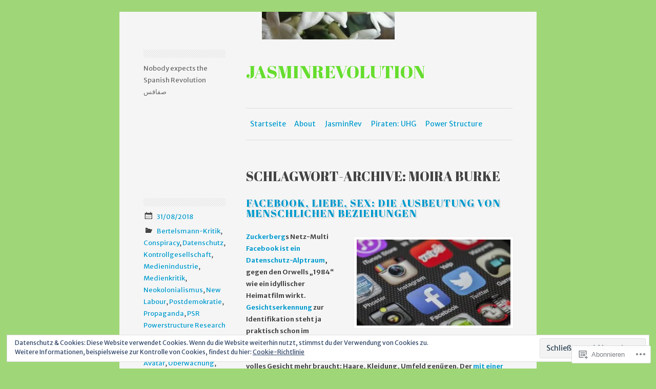

--- FILE ---
content_type: text/html; charset=UTF-8
request_url: https://jasminrevolution.wordpress.com/tag/moira-burke/
body_size: 34560
content:
<!DOCTYPE html>
<html lang="de-DE">
<head>
<meta charset="UTF-8" />
<meta name="viewport" content="width=device-width" />
<title>Moira Burke | Jasminrevolution</title>
<link rel="profile" href="http://gmpg.org/xfn/11" />
<link rel="pingback" href="https://jasminrevolution.wordpress.com/xmlrpc.php" />
<!--[if lt IE 9]>
<script src="https://s0.wp.com/wp-content/themes/pub/minimalizine/js/html5.js?m=1354830386i" type="text/javascript"></script>
<![endif]-->

<script type="text/javascript">
  WebFontConfig = {"google":{"families":["Abril+Fatface:r:latin,latin-ext","Merriweather+Sans:r,i,b,bi:latin,latin-ext"]},"api_url":"https:\/\/fonts-api.wp.com\/css"};
  (function() {
    var wf = document.createElement('script');
    wf.src = '/wp-content/plugins/custom-fonts/js/webfont.js';
    wf.type = 'text/javascript';
    wf.async = 'true';
    var s = document.getElementsByTagName('script')[0];
    s.parentNode.insertBefore(wf, s);
	})();
</script><style id="jetpack-custom-fonts-css">.wf-active h1.site-title a, .wf-active h1.site-title{font-family:"Abril Fatface",sans-serif;font-style:normal;font-weight:400}.wf-active body{font-family:"Merriweather Sans",sans-serif}.wf-active .site-description{font-family:"Merriweather Sans",sans-serif}.wf-active h1, .wf-active h2, .wf-active h3, .wf-active h4, .wf-active h5, .wf-active h6{font-family:"Abril Fatface",sans-serif;font-style:normal;font-weight:400}.wf-active h1, .wf-active h2, .wf-active h3, .wf-active h4, .wf-active h5, .wf-active h6{font-family:"Abril Fatface",sans-serif;font-weight:400;font-style:normal}.wf-active h1{font-style:normal;font-weight:400}.wf-active h2{font-style:normal;font-weight:400}.wf-active h3{font-style:normal;font-weight:400}.wf-active h4{font-style:normal;font-weight:400}.wf-active h5{font-style:normal;font-weight:400}.wf-active h6{font-style:normal;font-weight:400}.wf-active .page-header .page-title span{font-style:normal;font-weight:400}.wf-active .entry-title{font-style:normal;font-weight:400}.wf-active #respond #cancel-comment-reply-link{font-weight:400;font-style:normal}.wf-active .widget-title{font-style:normal;font-weight:400}</style>
<meta name='robots' content='max-image-preview:large' />
<link rel='dns-prefetch' href='//s0.wp.com' />
<link rel='dns-prefetch' href='//fonts-api.wp.com' />
<link rel='dns-prefetch' href='//af.pubmine.com' />
<link rel="alternate" type="application/rss+xml" title="Jasminrevolution &raquo; Feed" href="https://jasminrevolution.wordpress.com/feed/" />
<link rel="alternate" type="application/rss+xml" title="Jasminrevolution &raquo; Kommentar-Feed" href="https://jasminrevolution.wordpress.com/comments/feed/" />
<link rel="alternate" type="application/rss+xml" title="Jasminrevolution &raquo; Moira Burke Schlagwort-Feed" href="https://jasminrevolution.wordpress.com/tag/moira-burke/feed/" />
	<script type="text/javascript">
		/* <![CDATA[ */
		function addLoadEvent(func) {
			var oldonload = window.onload;
			if (typeof window.onload != 'function') {
				window.onload = func;
			} else {
				window.onload = function () {
					oldonload();
					func();
				}
			}
		}
		/* ]]> */
	</script>
	<link crossorigin='anonymous' rel='stylesheet' id='all-css-0-1' href='/wp-content/mu-plugins/widgets/eu-cookie-law/templates/style.css?m=1642463000i&cssminify=yes' type='text/css' media='all' />
<style id='wp-emoji-styles-inline-css'>

	img.wp-smiley, img.emoji {
		display: inline !important;
		border: none !important;
		box-shadow: none !important;
		height: 1em !important;
		width: 1em !important;
		margin: 0 0.07em !important;
		vertical-align: -0.1em !important;
		background: none !important;
		padding: 0 !important;
	}
/*# sourceURL=wp-emoji-styles-inline-css */
</style>
<link crossorigin='anonymous' rel='stylesheet' id='all-css-2-1' href='/wp-content/plugins/gutenberg-core/v22.2.0/build/styles/block-library/style.css?m=1764855221i&cssminify=yes' type='text/css' media='all' />
<style id='wp-block-library-inline-css'>
.has-text-align-justify {
	text-align:justify;
}
.has-text-align-justify{text-align:justify;}

/*# sourceURL=wp-block-library-inline-css */
</style><style id='global-styles-inline-css'>
:root{--wp--preset--aspect-ratio--square: 1;--wp--preset--aspect-ratio--4-3: 4/3;--wp--preset--aspect-ratio--3-4: 3/4;--wp--preset--aspect-ratio--3-2: 3/2;--wp--preset--aspect-ratio--2-3: 2/3;--wp--preset--aspect-ratio--16-9: 16/9;--wp--preset--aspect-ratio--9-16: 9/16;--wp--preset--color--black: #000000;--wp--preset--color--cyan-bluish-gray: #abb8c3;--wp--preset--color--white: #ffffff;--wp--preset--color--pale-pink: #f78da7;--wp--preset--color--vivid-red: #cf2e2e;--wp--preset--color--luminous-vivid-orange: #ff6900;--wp--preset--color--luminous-vivid-amber: #fcb900;--wp--preset--color--light-green-cyan: #7bdcb5;--wp--preset--color--vivid-green-cyan: #00d084;--wp--preset--color--pale-cyan-blue: #8ed1fc;--wp--preset--color--vivid-cyan-blue: #0693e3;--wp--preset--color--vivid-purple: #9b51e0;--wp--preset--gradient--vivid-cyan-blue-to-vivid-purple: linear-gradient(135deg,rgb(6,147,227) 0%,rgb(155,81,224) 100%);--wp--preset--gradient--light-green-cyan-to-vivid-green-cyan: linear-gradient(135deg,rgb(122,220,180) 0%,rgb(0,208,130) 100%);--wp--preset--gradient--luminous-vivid-amber-to-luminous-vivid-orange: linear-gradient(135deg,rgb(252,185,0) 0%,rgb(255,105,0) 100%);--wp--preset--gradient--luminous-vivid-orange-to-vivid-red: linear-gradient(135deg,rgb(255,105,0) 0%,rgb(207,46,46) 100%);--wp--preset--gradient--very-light-gray-to-cyan-bluish-gray: linear-gradient(135deg,rgb(238,238,238) 0%,rgb(169,184,195) 100%);--wp--preset--gradient--cool-to-warm-spectrum: linear-gradient(135deg,rgb(74,234,220) 0%,rgb(151,120,209) 20%,rgb(207,42,186) 40%,rgb(238,44,130) 60%,rgb(251,105,98) 80%,rgb(254,248,76) 100%);--wp--preset--gradient--blush-light-purple: linear-gradient(135deg,rgb(255,206,236) 0%,rgb(152,150,240) 100%);--wp--preset--gradient--blush-bordeaux: linear-gradient(135deg,rgb(254,205,165) 0%,rgb(254,45,45) 50%,rgb(107,0,62) 100%);--wp--preset--gradient--luminous-dusk: linear-gradient(135deg,rgb(255,203,112) 0%,rgb(199,81,192) 50%,rgb(65,88,208) 100%);--wp--preset--gradient--pale-ocean: linear-gradient(135deg,rgb(255,245,203) 0%,rgb(182,227,212) 50%,rgb(51,167,181) 100%);--wp--preset--gradient--electric-grass: linear-gradient(135deg,rgb(202,248,128) 0%,rgb(113,206,126) 100%);--wp--preset--gradient--midnight: linear-gradient(135deg,rgb(2,3,129) 0%,rgb(40,116,252) 100%);--wp--preset--font-size--small: 13px;--wp--preset--font-size--medium: 20px;--wp--preset--font-size--large: 36px;--wp--preset--font-size--x-large: 42px;--wp--preset--font-family--albert-sans: 'Albert Sans', sans-serif;--wp--preset--font-family--alegreya: Alegreya, serif;--wp--preset--font-family--arvo: Arvo, serif;--wp--preset--font-family--bodoni-moda: 'Bodoni Moda', serif;--wp--preset--font-family--bricolage-grotesque: 'Bricolage Grotesque', sans-serif;--wp--preset--font-family--cabin: Cabin, sans-serif;--wp--preset--font-family--chivo: Chivo, sans-serif;--wp--preset--font-family--commissioner: Commissioner, sans-serif;--wp--preset--font-family--cormorant: Cormorant, serif;--wp--preset--font-family--courier-prime: 'Courier Prime', monospace;--wp--preset--font-family--crimson-pro: 'Crimson Pro', serif;--wp--preset--font-family--dm-mono: 'DM Mono', monospace;--wp--preset--font-family--dm-sans: 'DM Sans', sans-serif;--wp--preset--font-family--dm-serif-display: 'DM Serif Display', serif;--wp--preset--font-family--domine: Domine, serif;--wp--preset--font-family--eb-garamond: 'EB Garamond', serif;--wp--preset--font-family--epilogue: Epilogue, sans-serif;--wp--preset--font-family--fahkwang: Fahkwang, sans-serif;--wp--preset--font-family--figtree: Figtree, sans-serif;--wp--preset--font-family--fira-sans: 'Fira Sans', sans-serif;--wp--preset--font-family--fjalla-one: 'Fjalla One', sans-serif;--wp--preset--font-family--fraunces: Fraunces, serif;--wp--preset--font-family--gabarito: Gabarito, system-ui;--wp--preset--font-family--ibm-plex-mono: 'IBM Plex Mono', monospace;--wp--preset--font-family--ibm-plex-sans: 'IBM Plex Sans', sans-serif;--wp--preset--font-family--ibarra-real-nova: 'Ibarra Real Nova', serif;--wp--preset--font-family--instrument-serif: 'Instrument Serif', serif;--wp--preset--font-family--inter: Inter, sans-serif;--wp--preset--font-family--josefin-sans: 'Josefin Sans', sans-serif;--wp--preset--font-family--jost: Jost, sans-serif;--wp--preset--font-family--libre-baskerville: 'Libre Baskerville', serif;--wp--preset--font-family--libre-franklin: 'Libre Franklin', sans-serif;--wp--preset--font-family--literata: Literata, serif;--wp--preset--font-family--lora: Lora, serif;--wp--preset--font-family--merriweather: Merriweather, serif;--wp--preset--font-family--montserrat: Montserrat, sans-serif;--wp--preset--font-family--newsreader: Newsreader, serif;--wp--preset--font-family--noto-sans-mono: 'Noto Sans Mono', sans-serif;--wp--preset--font-family--nunito: Nunito, sans-serif;--wp--preset--font-family--open-sans: 'Open Sans', sans-serif;--wp--preset--font-family--overpass: Overpass, sans-serif;--wp--preset--font-family--pt-serif: 'PT Serif', serif;--wp--preset--font-family--petrona: Petrona, serif;--wp--preset--font-family--piazzolla: Piazzolla, serif;--wp--preset--font-family--playfair-display: 'Playfair Display', serif;--wp--preset--font-family--plus-jakarta-sans: 'Plus Jakarta Sans', sans-serif;--wp--preset--font-family--poppins: Poppins, sans-serif;--wp--preset--font-family--raleway: Raleway, sans-serif;--wp--preset--font-family--roboto: Roboto, sans-serif;--wp--preset--font-family--roboto-slab: 'Roboto Slab', serif;--wp--preset--font-family--rubik: Rubik, sans-serif;--wp--preset--font-family--rufina: Rufina, serif;--wp--preset--font-family--sora: Sora, sans-serif;--wp--preset--font-family--source-sans-3: 'Source Sans 3', sans-serif;--wp--preset--font-family--source-serif-4: 'Source Serif 4', serif;--wp--preset--font-family--space-mono: 'Space Mono', monospace;--wp--preset--font-family--syne: Syne, sans-serif;--wp--preset--font-family--texturina: Texturina, serif;--wp--preset--font-family--urbanist: Urbanist, sans-serif;--wp--preset--font-family--work-sans: 'Work Sans', sans-serif;--wp--preset--spacing--20: 0.44rem;--wp--preset--spacing--30: 0.67rem;--wp--preset--spacing--40: 1rem;--wp--preset--spacing--50: 1.5rem;--wp--preset--spacing--60: 2.25rem;--wp--preset--spacing--70: 3.38rem;--wp--preset--spacing--80: 5.06rem;--wp--preset--shadow--natural: 6px 6px 9px rgba(0, 0, 0, 0.2);--wp--preset--shadow--deep: 12px 12px 50px rgba(0, 0, 0, 0.4);--wp--preset--shadow--sharp: 6px 6px 0px rgba(0, 0, 0, 0.2);--wp--preset--shadow--outlined: 6px 6px 0px -3px rgb(255, 255, 255), 6px 6px rgb(0, 0, 0);--wp--preset--shadow--crisp: 6px 6px 0px rgb(0, 0, 0);}:where(.is-layout-flex){gap: 0.5em;}:where(.is-layout-grid){gap: 0.5em;}body .is-layout-flex{display: flex;}.is-layout-flex{flex-wrap: wrap;align-items: center;}.is-layout-flex > :is(*, div){margin: 0;}body .is-layout-grid{display: grid;}.is-layout-grid > :is(*, div){margin: 0;}:where(.wp-block-columns.is-layout-flex){gap: 2em;}:where(.wp-block-columns.is-layout-grid){gap: 2em;}:where(.wp-block-post-template.is-layout-flex){gap: 1.25em;}:where(.wp-block-post-template.is-layout-grid){gap: 1.25em;}.has-black-color{color: var(--wp--preset--color--black) !important;}.has-cyan-bluish-gray-color{color: var(--wp--preset--color--cyan-bluish-gray) !important;}.has-white-color{color: var(--wp--preset--color--white) !important;}.has-pale-pink-color{color: var(--wp--preset--color--pale-pink) !important;}.has-vivid-red-color{color: var(--wp--preset--color--vivid-red) !important;}.has-luminous-vivid-orange-color{color: var(--wp--preset--color--luminous-vivid-orange) !important;}.has-luminous-vivid-amber-color{color: var(--wp--preset--color--luminous-vivid-amber) !important;}.has-light-green-cyan-color{color: var(--wp--preset--color--light-green-cyan) !important;}.has-vivid-green-cyan-color{color: var(--wp--preset--color--vivid-green-cyan) !important;}.has-pale-cyan-blue-color{color: var(--wp--preset--color--pale-cyan-blue) !important;}.has-vivid-cyan-blue-color{color: var(--wp--preset--color--vivid-cyan-blue) !important;}.has-vivid-purple-color{color: var(--wp--preset--color--vivid-purple) !important;}.has-black-background-color{background-color: var(--wp--preset--color--black) !important;}.has-cyan-bluish-gray-background-color{background-color: var(--wp--preset--color--cyan-bluish-gray) !important;}.has-white-background-color{background-color: var(--wp--preset--color--white) !important;}.has-pale-pink-background-color{background-color: var(--wp--preset--color--pale-pink) !important;}.has-vivid-red-background-color{background-color: var(--wp--preset--color--vivid-red) !important;}.has-luminous-vivid-orange-background-color{background-color: var(--wp--preset--color--luminous-vivid-orange) !important;}.has-luminous-vivid-amber-background-color{background-color: var(--wp--preset--color--luminous-vivid-amber) !important;}.has-light-green-cyan-background-color{background-color: var(--wp--preset--color--light-green-cyan) !important;}.has-vivid-green-cyan-background-color{background-color: var(--wp--preset--color--vivid-green-cyan) !important;}.has-pale-cyan-blue-background-color{background-color: var(--wp--preset--color--pale-cyan-blue) !important;}.has-vivid-cyan-blue-background-color{background-color: var(--wp--preset--color--vivid-cyan-blue) !important;}.has-vivid-purple-background-color{background-color: var(--wp--preset--color--vivid-purple) !important;}.has-black-border-color{border-color: var(--wp--preset--color--black) !important;}.has-cyan-bluish-gray-border-color{border-color: var(--wp--preset--color--cyan-bluish-gray) !important;}.has-white-border-color{border-color: var(--wp--preset--color--white) !important;}.has-pale-pink-border-color{border-color: var(--wp--preset--color--pale-pink) !important;}.has-vivid-red-border-color{border-color: var(--wp--preset--color--vivid-red) !important;}.has-luminous-vivid-orange-border-color{border-color: var(--wp--preset--color--luminous-vivid-orange) !important;}.has-luminous-vivid-amber-border-color{border-color: var(--wp--preset--color--luminous-vivid-amber) !important;}.has-light-green-cyan-border-color{border-color: var(--wp--preset--color--light-green-cyan) !important;}.has-vivid-green-cyan-border-color{border-color: var(--wp--preset--color--vivid-green-cyan) !important;}.has-pale-cyan-blue-border-color{border-color: var(--wp--preset--color--pale-cyan-blue) !important;}.has-vivid-cyan-blue-border-color{border-color: var(--wp--preset--color--vivid-cyan-blue) !important;}.has-vivid-purple-border-color{border-color: var(--wp--preset--color--vivid-purple) !important;}.has-vivid-cyan-blue-to-vivid-purple-gradient-background{background: var(--wp--preset--gradient--vivid-cyan-blue-to-vivid-purple) !important;}.has-light-green-cyan-to-vivid-green-cyan-gradient-background{background: var(--wp--preset--gradient--light-green-cyan-to-vivid-green-cyan) !important;}.has-luminous-vivid-amber-to-luminous-vivid-orange-gradient-background{background: var(--wp--preset--gradient--luminous-vivid-amber-to-luminous-vivid-orange) !important;}.has-luminous-vivid-orange-to-vivid-red-gradient-background{background: var(--wp--preset--gradient--luminous-vivid-orange-to-vivid-red) !important;}.has-very-light-gray-to-cyan-bluish-gray-gradient-background{background: var(--wp--preset--gradient--very-light-gray-to-cyan-bluish-gray) !important;}.has-cool-to-warm-spectrum-gradient-background{background: var(--wp--preset--gradient--cool-to-warm-spectrum) !important;}.has-blush-light-purple-gradient-background{background: var(--wp--preset--gradient--blush-light-purple) !important;}.has-blush-bordeaux-gradient-background{background: var(--wp--preset--gradient--blush-bordeaux) !important;}.has-luminous-dusk-gradient-background{background: var(--wp--preset--gradient--luminous-dusk) !important;}.has-pale-ocean-gradient-background{background: var(--wp--preset--gradient--pale-ocean) !important;}.has-electric-grass-gradient-background{background: var(--wp--preset--gradient--electric-grass) !important;}.has-midnight-gradient-background{background: var(--wp--preset--gradient--midnight) !important;}.has-small-font-size{font-size: var(--wp--preset--font-size--small) !important;}.has-medium-font-size{font-size: var(--wp--preset--font-size--medium) !important;}.has-large-font-size{font-size: var(--wp--preset--font-size--large) !important;}.has-x-large-font-size{font-size: var(--wp--preset--font-size--x-large) !important;}.has-albert-sans-font-family{font-family: var(--wp--preset--font-family--albert-sans) !important;}.has-alegreya-font-family{font-family: var(--wp--preset--font-family--alegreya) !important;}.has-arvo-font-family{font-family: var(--wp--preset--font-family--arvo) !important;}.has-bodoni-moda-font-family{font-family: var(--wp--preset--font-family--bodoni-moda) !important;}.has-bricolage-grotesque-font-family{font-family: var(--wp--preset--font-family--bricolage-grotesque) !important;}.has-cabin-font-family{font-family: var(--wp--preset--font-family--cabin) !important;}.has-chivo-font-family{font-family: var(--wp--preset--font-family--chivo) !important;}.has-commissioner-font-family{font-family: var(--wp--preset--font-family--commissioner) !important;}.has-cormorant-font-family{font-family: var(--wp--preset--font-family--cormorant) !important;}.has-courier-prime-font-family{font-family: var(--wp--preset--font-family--courier-prime) !important;}.has-crimson-pro-font-family{font-family: var(--wp--preset--font-family--crimson-pro) !important;}.has-dm-mono-font-family{font-family: var(--wp--preset--font-family--dm-mono) !important;}.has-dm-sans-font-family{font-family: var(--wp--preset--font-family--dm-sans) !important;}.has-dm-serif-display-font-family{font-family: var(--wp--preset--font-family--dm-serif-display) !important;}.has-domine-font-family{font-family: var(--wp--preset--font-family--domine) !important;}.has-eb-garamond-font-family{font-family: var(--wp--preset--font-family--eb-garamond) !important;}.has-epilogue-font-family{font-family: var(--wp--preset--font-family--epilogue) !important;}.has-fahkwang-font-family{font-family: var(--wp--preset--font-family--fahkwang) !important;}.has-figtree-font-family{font-family: var(--wp--preset--font-family--figtree) !important;}.has-fira-sans-font-family{font-family: var(--wp--preset--font-family--fira-sans) !important;}.has-fjalla-one-font-family{font-family: var(--wp--preset--font-family--fjalla-one) !important;}.has-fraunces-font-family{font-family: var(--wp--preset--font-family--fraunces) !important;}.has-gabarito-font-family{font-family: var(--wp--preset--font-family--gabarito) !important;}.has-ibm-plex-mono-font-family{font-family: var(--wp--preset--font-family--ibm-plex-mono) !important;}.has-ibm-plex-sans-font-family{font-family: var(--wp--preset--font-family--ibm-plex-sans) !important;}.has-ibarra-real-nova-font-family{font-family: var(--wp--preset--font-family--ibarra-real-nova) !important;}.has-instrument-serif-font-family{font-family: var(--wp--preset--font-family--instrument-serif) !important;}.has-inter-font-family{font-family: var(--wp--preset--font-family--inter) !important;}.has-josefin-sans-font-family{font-family: var(--wp--preset--font-family--josefin-sans) !important;}.has-jost-font-family{font-family: var(--wp--preset--font-family--jost) !important;}.has-libre-baskerville-font-family{font-family: var(--wp--preset--font-family--libre-baskerville) !important;}.has-libre-franklin-font-family{font-family: var(--wp--preset--font-family--libre-franklin) !important;}.has-literata-font-family{font-family: var(--wp--preset--font-family--literata) !important;}.has-lora-font-family{font-family: var(--wp--preset--font-family--lora) !important;}.has-merriweather-font-family{font-family: var(--wp--preset--font-family--merriweather) !important;}.has-montserrat-font-family{font-family: var(--wp--preset--font-family--montserrat) !important;}.has-newsreader-font-family{font-family: var(--wp--preset--font-family--newsreader) !important;}.has-noto-sans-mono-font-family{font-family: var(--wp--preset--font-family--noto-sans-mono) !important;}.has-nunito-font-family{font-family: var(--wp--preset--font-family--nunito) !important;}.has-open-sans-font-family{font-family: var(--wp--preset--font-family--open-sans) !important;}.has-overpass-font-family{font-family: var(--wp--preset--font-family--overpass) !important;}.has-pt-serif-font-family{font-family: var(--wp--preset--font-family--pt-serif) !important;}.has-petrona-font-family{font-family: var(--wp--preset--font-family--petrona) !important;}.has-piazzolla-font-family{font-family: var(--wp--preset--font-family--piazzolla) !important;}.has-playfair-display-font-family{font-family: var(--wp--preset--font-family--playfair-display) !important;}.has-plus-jakarta-sans-font-family{font-family: var(--wp--preset--font-family--plus-jakarta-sans) !important;}.has-poppins-font-family{font-family: var(--wp--preset--font-family--poppins) !important;}.has-raleway-font-family{font-family: var(--wp--preset--font-family--raleway) !important;}.has-roboto-font-family{font-family: var(--wp--preset--font-family--roboto) !important;}.has-roboto-slab-font-family{font-family: var(--wp--preset--font-family--roboto-slab) !important;}.has-rubik-font-family{font-family: var(--wp--preset--font-family--rubik) !important;}.has-rufina-font-family{font-family: var(--wp--preset--font-family--rufina) !important;}.has-sora-font-family{font-family: var(--wp--preset--font-family--sora) !important;}.has-source-sans-3-font-family{font-family: var(--wp--preset--font-family--source-sans-3) !important;}.has-source-serif-4-font-family{font-family: var(--wp--preset--font-family--source-serif-4) !important;}.has-space-mono-font-family{font-family: var(--wp--preset--font-family--space-mono) !important;}.has-syne-font-family{font-family: var(--wp--preset--font-family--syne) !important;}.has-texturina-font-family{font-family: var(--wp--preset--font-family--texturina) !important;}.has-urbanist-font-family{font-family: var(--wp--preset--font-family--urbanist) !important;}.has-work-sans-font-family{font-family: var(--wp--preset--font-family--work-sans) !important;}
/*# sourceURL=global-styles-inline-css */
</style>

<style id='classic-theme-styles-inline-css'>
/*! This file is auto-generated */
.wp-block-button__link{color:#fff;background-color:#32373c;border-radius:9999px;box-shadow:none;text-decoration:none;padding:calc(.667em + 2px) calc(1.333em + 2px);font-size:1.125em}.wp-block-file__button{background:#32373c;color:#fff;text-decoration:none}
/*# sourceURL=/wp-includes/css/classic-themes.min.css */
</style>
<link crossorigin='anonymous' rel='stylesheet' id='all-css-4-1' href='/_static/??-eJx9jsEKwjAQRH/IzRJbtB7Eb2nSRVezaegmLfr1RoQqCF7mMLw3DC4J/BgzxYwplDNHRT+6MPqb4tbYzlhQlhQIJppNiwNrXgnQfA9kvOoGv4akwGdrotpL6vOLEBq4p0BSsX/akqoDzqWJVKGmcBHIlyrqj/euMRWHwpGlD/zgSLieO8nR7lu7OzRN012fzQRZWw==&cssminify=yes' type='text/css' media='all' />
<link rel='stylesheet' id='minimalizine-oswald-css' href='https://fonts-api.wp.com/css?family=Oswald&#038;subset=latin%2Clatin-ext&#038;ver=6.9-RC2-61304' media='all' />
<link rel='stylesheet' id='minimalizine-opensans-css' href='https://fonts-api.wp.com/css?family=Open+Sans:300&#038;subset=latin,latin-ext' media='all' />
<link crossorigin='anonymous' rel='stylesheet' id='all-css-8-1' href='/_static/??-eJzTLy/QTc7PK0nNK9HPLdUtyClNz8wr1i9KTcrJTwcy0/WTi5G5ekCujj52Temp+bo5+cmJJZn5eSgc3bScxMwikFb7XFtDE1NLExMLc0OTLACohS2q&cssminify=yes' type='text/css' media='all' />
<style id='jetpack-global-styles-frontend-style-inline-css'>
:root { --font-headings: unset; --font-base: unset; --font-headings-default: -apple-system,BlinkMacSystemFont,"Segoe UI",Roboto,Oxygen-Sans,Ubuntu,Cantarell,"Helvetica Neue",sans-serif; --font-base-default: -apple-system,BlinkMacSystemFont,"Segoe UI",Roboto,Oxygen-Sans,Ubuntu,Cantarell,"Helvetica Neue",sans-serif;}
/*# sourceURL=jetpack-global-styles-frontend-style-inline-css */
</style>
<link crossorigin='anonymous' rel='stylesheet' id='all-css-10-1' href='/wp-content/themes/h4/global.css?m=1420737423i&cssminify=yes' type='text/css' media='all' />
<script type="text/javascript" id="wpcom-actionbar-placeholder-js-extra">
/* <![CDATA[ */
var actionbardata = {"siteID":"35686588","postID":"0","siteURL":"https://jasminrevolution.wordpress.com","xhrURL":"https://jasminrevolution.wordpress.com/wp-admin/admin-ajax.php","nonce":"6dfe660a43","isLoggedIn":"","statusMessage":"","subsEmailDefault":"instantly","proxyScriptUrl":"https://s0.wp.com/wp-content/js/wpcom-proxy-request.js?m=1513050504i&amp;ver=20211021","i18n":{"followedText":"Neue Beitr\u00e4ge von dieser Website erscheinen nun in deinem \u003Ca href=\"https://wordpress.com/reader\"\u003EReader\u003C/a\u003E","foldBar":"Diese Leiste einklappen","unfoldBar":"Diese Leiste aufklappen","shortLinkCopied":"Kurzlink in Zwischenablage kopiert"}};
//# sourceURL=wpcom-actionbar-placeholder-js-extra
/* ]]> */
</script>
<script type="text/javascript" id="jetpack-mu-wpcom-settings-js-before">
/* <![CDATA[ */
var JETPACK_MU_WPCOM_SETTINGS = {"assetsUrl":"https://s0.wp.com/wp-content/mu-plugins/jetpack-mu-wpcom-plugin/sun/jetpack_vendor/automattic/jetpack-mu-wpcom/src/build/"};
//# sourceURL=jetpack-mu-wpcom-settings-js-before
/* ]]> */
</script>
<script crossorigin='anonymous' type='text/javascript'  src='/_static/??-eJyFjcsOwiAQRX/I6dSa+lgYvwWBEAgMOAPW/n3bqIk7V2dxT87FqYDOVC1VDIIcKxTOr7kLssN186RjM1a2MTya5fmDLnn6K0HyjlW1v/L37R6zgxKb8yQ4ZTbKCOioRN4hnQo+hw1AmcCZwmvilq7709CPh/54voQFmNpFWg=='></script>
<script type="text/javascript" id="rlt-proxy-js-after">
/* <![CDATA[ */
	rltInitialize( {"token":null,"iframeOrigins":["https:\/\/widgets.wp.com"]} );
//# sourceURL=rlt-proxy-js-after
/* ]]> */
</script>
<link rel="EditURI" type="application/rsd+xml" title="RSD" href="https://jasminrevolution.wordpress.com/xmlrpc.php?rsd" />
<meta name="generator" content="WordPress.com" />

<!-- Jetpack Open Graph Tags -->
<meta property="og:type" content="website" />
<meta property="og:title" content="Moira Burke &#8211; Jasminrevolution" />
<meta property="og:url" content="https://jasminrevolution.wordpress.com/tag/moira-burke/" />
<meta property="og:site_name" content="Jasminrevolution" />
<meta property="og:image" content="https://secure.gravatar.com/blavatar/815eb2f5d82e9379e0e8caa96e651e5ec8a6ffab361755fed3136f2567150970?s=200&#038;ts=1768646036" />
<meta property="og:image:width" content="200" />
<meta property="og:image:height" content="200" />
<meta property="og:image:alt" content="" />
<meta property="og:locale" content="de_DE" />
<meta property="fb:app_id" content="249643311490" />

<!-- End Jetpack Open Graph Tags -->
<link rel="shortcut icon" type="image/x-icon" href="https://secure.gravatar.com/blavatar/815eb2f5d82e9379e0e8caa96e651e5ec8a6ffab361755fed3136f2567150970?s=32" sizes="16x16" />
<link rel="icon" type="image/x-icon" href="https://secure.gravatar.com/blavatar/815eb2f5d82e9379e0e8caa96e651e5ec8a6ffab361755fed3136f2567150970?s=32" sizes="16x16" />
<link rel="apple-touch-icon" href="https://secure.gravatar.com/blavatar/815eb2f5d82e9379e0e8caa96e651e5ec8a6ffab361755fed3136f2567150970?s=114" />
<link rel='openid.server' href='https://jasminrevolution.wordpress.com/?openidserver=1' />
<link rel='openid.delegate' href='https://jasminrevolution.wordpress.com/' />
<link rel="search" type="application/opensearchdescription+xml" href="https://jasminrevolution.wordpress.com/osd.xml" title="Jasminrevolution" />
<link rel="search" type="application/opensearchdescription+xml" href="https://s1.wp.com/opensearch.xml" title="WordPress.com" />
<meta name="theme-color" content="#9fd677" />
<meta name="description" content="Beiträge über Moira Burke von JasminTeam صفاقس‎" />
	<style type="text/css">
			.site-title a {
			color: #66dd2e !important;
		}
		</style>
	<style type="text/css" id="custom-background-css">
body.custom-background { background-color: #9fd677; }
</style>
	<script type="text/javascript">
/* <![CDATA[ */
var wa_client = {}; wa_client.cmd = []; wa_client.config = { 'blog_id': 35686588, 'blog_language': 'de', 'is_wordads': false, 'hosting_type': 0, 'afp_account_id': null, 'afp_host_id': 5038568878849053, 'theme': 'pub/minimalizine', '_': { 'title': 'Werbung', 'privacy_settings': 'Datenschutz-Einstellungen' }, 'formats': [ 'belowpost', 'bottom_sticky', 'sidebar_sticky_right', 'sidebar', 'gutenberg_rectangle', 'gutenberg_leaderboard', 'gutenberg_mobile_leaderboard', 'gutenberg_skyscraper' ] };
/* ]]> */
</script>
		<script type="text/javascript">

			window.doNotSellCallback = function() {

				var linkElements = [
					'a[href="https://wordpress.com/?ref=footer_blog"]',
					'a[href="https://wordpress.com/?ref=footer_website"]',
					'a[href="https://wordpress.com/?ref=vertical_footer"]',
					'a[href^="https://wordpress.com/?ref=footer_segment_"]',
				].join(',');

				var dnsLink = document.createElement( 'a' );
				dnsLink.href = 'https://wordpress.com/de/advertising-program-optout/';
				dnsLink.classList.add( 'do-not-sell-link' );
				dnsLink.rel = 'nofollow';
				dnsLink.style.marginLeft = '0.5em';
				dnsLink.textContent = 'Meine persönlichen Informationen nicht verkaufen oder weitergeben';

				var creditLinks = document.querySelectorAll( linkElements );

				if ( 0 === creditLinks.length ) {
					return false;
				}

				Array.prototype.forEach.call( creditLinks, function( el ) {
					el.insertAdjacentElement( 'afterend', dnsLink );
				});

				return true;
			};

		</script>
		<script type="text/javascript">
	window.google_analytics_uacct = "UA-52447-2";
</script>

<script type="text/javascript">
	var _gaq = _gaq || [];
	_gaq.push(['_setAccount', 'UA-52447-2']);
	_gaq.push(['_gat._anonymizeIp']);
	_gaq.push(['_setDomainName', 'wordpress.com']);
	_gaq.push(['_initData']);
	_gaq.push(['_trackPageview']);

	(function() {
		var ga = document.createElement('script'); ga.type = 'text/javascript'; ga.async = true;
		ga.src = ('https:' == document.location.protocol ? 'https://ssl' : 'http://www') + '.google-analytics.com/ga.js';
		(document.getElementsByTagName('head')[0] || document.getElementsByTagName('body')[0]).appendChild(ga);
	})();
</script>
<link crossorigin='anonymous' rel='stylesheet' id='all-css-0-3' href='/_static/??-eJydjtsKwkAMRH/INtQL6oP4KdKmoaTd3YQmy+LfW/ECvqlvc4bhMFC0QklOySHmSkMeOBmM5Nri9GSwnODCCaELgpOBFVaaazRbwdeCKH0OZIDtLNkovDev4kff41Dm0C/YGc6szrJsP6iOnP48WrgfyA1ctFKxJZlfA91t53hq9rvN8dBsm/V4A009eyk=&cssminify=yes' type='text/css' media='all' />
</head>

<body class="archive tag tag-moira-burke tag-154817994 custom-background wp-theme-pubminimalizine customizer-styles-applied jetpack-reblog-enabled">
<div id="page" class="hfeed site">
		<header id="masthead" class="site-header" role="banner">

				<div class="header-image">
			<a href="https://jasminrevolution.wordpress.com/" title="Jasminrevolution" rel="home">
				<img src="https://jasminrevolution.wordpress.com/wp-content/uploads/2013/02/cropped-jasminblc3bcten1.jpg" width="259" height="54" alt="" />
			</a>
		</div>
				<hgroup>
			<h1 class="site-title"><a href="https://jasminrevolution.wordpress.com/" title="Jasminrevolution" rel="home">Jasminrevolution</a></h1>
			<h2 class="site-description">Nobody expects the Spanish Revolution صفاقس‎</h2>
		</hgroup>

		<nav role="navigation" class="site-navigation main-navigation">
			<h1 class="assistive-text">Menü</h1>
			<div class="assistive-text skip-link"><a href="#content" title="Zum Inhalt springen">Zum Inhalt springen</a></div>

			<div class="menu"><ul>
<li ><a href="https://jasminrevolution.wordpress.com/">Startseite</a></li><li class="page_item page-item-2"><a href="https://jasminrevolution.wordpress.com/about/">About</a></li>
<li class="page_item page-item-1013"><a href="https://jasminrevolution.wordpress.com/jasminrevolution-history/">JasminRev</a></li>
<li class="page_item page-item-927"><a href="https://jasminrevolution.wordpress.com/urheberrecht-neuer-entwurf-der-piratenpartei-nrw/">Piraten: UHG</a></li>
<li class="page_item page-item-757"><a href="https://jasminrevolution.wordpress.com/test-neue-seite/">Power Structure</a></li>
</ul></div>
		</nav><!-- .site-navigation .main-navigation -->
	</header><!-- #masthead .site-header -->

	<div id="main" class="site-main">

		<section id="primary" class="content-area">
			<div id="content" class="site-content" role="main">

			
				<header class="page-header">
					<h1 class="page-title">
						Schlagwort-Archive: <span>Moira Burke</span>					</h1>
									</header><!-- .page-header -->

				
								
					
<article id="post-9115" class="post-9115 post type-post status-publish format-standard hentry category-bertelsmann-kritik category-conspiracy category-datenschutz category-kontrollgesellschaft category-medienindustrie category-medienkritik category-neokolonialismus category-new-labour category-postdemokratie category-propaganda category-psr-powerstructure-research tag-algorithmus tag-antideutsche tag-apple tag-avatar tag-uberwachung tag-bertelsmann tag-beziehungskapital tag-bindungskapital tag-bloomberg tag-bonding-capital tag-bridging-capital tag-button tag-cameron-marlow tag-capulcus tag-ccf tag-cia tag-e-health tag-e-learning tag-e-sex tag-face-to-face tag-facebook tag-framing tag-gj tag-gasmaske tag-gesichtserkennung tag-gezi-proteste tag-giacomo-rizolatti tag-google tag-hollywood tag-instagram tag-ironie tag-istanbul tag-jasminrevolution-2 tag-jennifer-cobb tag-koder tag-korper tag-leonid-bershidsky tag-liebe tag-like tag-like-button tag-loriot tag-maintenance tag-manipulation tag-matrix tag-medienkompetenz tag-microsoft tag-moira-burke tag-neigungsprofile tag-neuro tag-neuroscience tag-neurowissenschaft tag-new-york-times tag-newsfeed tag-pinguin tag-porno tag-pornografie tag-pornomesse tag-robert-kraut tag-rojava tag-sarkasmus tag-sexualitat tag-shades-of-grey tag-sm tag-sozialitat tag-sozialkapital tag-soziologen-chinesisch tag-spiegelneuronen tag-stanford tag-sz tag-timeline tag-verhaltensokonomie tag-voyeurismus tag-vr tag-ypg tag-zuckerberg">
			<div class="entry-meta">
						<span class="posted-on">
				<a href="https://jasminrevolution.wordpress.com/2018/08/31/facebook-liebe-sex-die-ausbeutung-von-menschlichen-beziehungen/" title="08:36" rel="bookmark"><time class="entry-date" datetime="2018-08-31T08:36:29+02:00" pubdate>31/08/2018</time></a>			</span>
						<span class="cat-links">
				<a href="https://jasminrevolution.wordpress.com/category/bertelsmann-kritik/" rel="category tag">Bertelsmann-Kritik</a>, <a href="https://jasminrevolution.wordpress.com/category/conspiracy/" rel="category tag">Conspiracy</a>, <a href="https://jasminrevolution.wordpress.com/category/datenschutz/" rel="category tag">Datenschutz</a>, <a href="https://jasminrevolution.wordpress.com/category/netzkultur/kontrollgesellschaft/" rel="category tag">Kontrollgesellschaft</a>, <a href="https://jasminrevolution.wordpress.com/category/netzkultur/medienkritik/medienindustrie/" rel="category tag">Medienindustrie</a>, <a href="https://jasminrevolution.wordpress.com/category/netzkultur/medienkritik/" rel="category tag">Medienkritik</a>, <a href="https://jasminrevolution.wordpress.com/category/postdemokratie/neokolonialismus/" rel="category tag">Neokolonialismus</a>, <a href="https://jasminrevolution.wordpress.com/category/postdemokratie/new-labour/" rel="category tag">New Labour</a>, <a href="https://jasminrevolution.wordpress.com/category/postdemokratie/" rel="category tag">Postdemokratie</a>, <a href="https://jasminrevolution.wordpress.com/category/netzkultur/medienkritik/propaganda/" rel="category tag">Propaganda</a>, <a href="https://jasminrevolution.wordpress.com/category/postdemokratie/psr-powerstructure-research/" rel="category tag">PSR Powerstructure Research</a>			</span>
			
			<span class="tags-links"><a href="https://jasminrevolution.wordpress.com/tag/algorithmus/" rel="tag">Algorithmus</a>, <a href="https://jasminrevolution.wordpress.com/tag/antideutsche/" rel="tag">Antideutsche</a>, <a href="https://jasminrevolution.wordpress.com/tag/apple/" rel="tag">apple</a>, <a href="https://jasminrevolution.wordpress.com/tag/avatar/" rel="tag">Avatar</a>, <a href="https://jasminrevolution.wordpress.com/tag/uberwachung/" rel="tag">Überwachung</a>, <a href="https://jasminrevolution.wordpress.com/tag/bertelsmann/" rel="tag">Bertelsmann</a>, <a href="https://jasminrevolution.wordpress.com/tag/beziehungskapital/" rel="tag">Beziehungskapital</a>, <a href="https://jasminrevolution.wordpress.com/tag/bindungskapital/" rel="tag">Bindungskapital</a>, <a href="https://jasminrevolution.wordpress.com/tag/bloomberg/" rel="tag">Bloomberg</a>, <a href="https://jasminrevolution.wordpress.com/tag/bonding-capital/" rel="tag">bonding-capital</a>, <a href="https://jasminrevolution.wordpress.com/tag/bridging-capital/" rel="tag">bridging-capital</a>, <a href="https://jasminrevolution.wordpress.com/tag/button/" rel="tag">Button</a>, <a href="https://jasminrevolution.wordpress.com/tag/cameron-marlow/" rel="tag">Cameron Marlow</a>, <a href="https://jasminrevolution.wordpress.com/tag/capulcus/" rel="tag">Capulcus</a>, <a href="https://jasminrevolution.wordpress.com/tag/ccf/" rel="tag">CCF</a>, <a href="https://jasminrevolution.wordpress.com/tag/cia/" rel="tag">CIA</a>, <a href="https://jasminrevolution.wordpress.com/tag/e-health/" rel="tag">E-Health</a>, <a href="https://jasminrevolution.wordpress.com/tag/e-learning/" rel="tag">E-Learning</a>, <a href="https://jasminrevolution.wordpress.com/tag/e-sex/" rel="tag">E-Sex</a>, <a href="https://jasminrevolution.wordpress.com/tag/face-to-face/" rel="tag">face to face</a>, <a href="https://jasminrevolution.wordpress.com/tag/facebook/" rel="tag">facebook</a>, <a href="https://jasminrevolution.wordpress.com/tag/framing/" rel="tag">Framing</a>, <a href="https://jasminrevolution.wordpress.com/tag/gj/" rel="tag">G+J</a>, <a href="https://jasminrevolution.wordpress.com/tag/gasmaske/" rel="tag">Gasmaske</a>, <a href="https://jasminrevolution.wordpress.com/tag/gesichtserkennung/" rel="tag">Gesichtserkennung</a>, <a href="https://jasminrevolution.wordpress.com/tag/gezi-proteste/" rel="tag">Gezi-Proteste</a>, <a href="https://jasminrevolution.wordpress.com/tag/giacomo-rizolatti/" rel="tag">Giacomo Rizolatti</a>, <a href="https://jasminrevolution.wordpress.com/tag/google/" rel="tag">Google</a>, <a href="https://jasminrevolution.wordpress.com/tag/hollywood/" rel="tag">hollywood</a>, <a href="https://jasminrevolution.wordpress.com/tag/instagram/" rel="tag">Instagram</a>, <a href="https://jasminrevolution.wordpress.com/tag/ironie/" rel="tag">Ironie</a>, <a href="https://jasminrevolution.wordpress.com/tag/istanbul/" rel="tag">Istanbul</a>, <a href="https://jasminrevolution.wordpress.com/tag/jasminrevolution-2/" rel="tag">jasminrevolution</a>, <a href="https://jasminrevolution.wordpress.com/tag/jennifer-cobb/" rel="tag">Jennifer Cobb</a>, <a href="https://jasminrevolution.wordpress.com/tag/koder/" rel="tag">Köder</a>, <a href="https://jasminrevolution.wordpress.com/tag/korper/" rel="tag">Körper</a>, <a href="https://jasminrevolution.wordpress.com/tag/leonid-bershidsky/" rel="tag">Leonid Bershidsky</a>, <a href="https://jasminrevolution.wordpress.com/tag/liebe/" rel="tag">Liebe</a>, <a href="https://jasminrevolution.wordpress.com/tag/like/" rel="tag">Like</a>, <a href="https://jasminrevolution.wordpress.com/tag/like-button/" rel="tag">Like-Button</a>, <a href="https://jasminrevolution.wordpress.com/tag/loriot/" rel="tag">Loriot</a>, <a href="https://jasminrevolution.wordpress.com/tag/maintenance/" rel="tag">maintenance</a>, <a href="https://jasminrevolution.wordpress.com/tag/manipulation/" rel="tag">Manipulation</a>, <a href="https://jasminrevolution.wordpress.com/tag/matrix/" rel="tag">Matrix</a>, <a href="https://jasminrevolution.wordpress.com/tag/medienkompetenz/" rel="tag">Medienkompetenz</a>, <a href="https://jasminrevolution.wordpress.com/tag/microsoft/" rel="tag">Microsoft</a>, <a href="https://jasminrevolution.wordpress.com/tag/moira-burke/" rel="tag">Moira Burke</a>, <a href="https://jasminrevolution.wordpress.com/tag/neigungsprofile/" rel="tag">Neigungsprofile</a>, <a href="https://jasminrevolution.wordpress.com/tag/neuro/" rel="tag">Neuro</a>, <a href="https://jasminrevolution.wordpress.com/tag/neuroscience/" rel="tag">Neuroscience</a>, <a href="https://jasminrevolution.wordpress.com/tag/neurowissenschaft/" rel="tag">Neurowissenschaft</a>, <a href="https://jasminrevolution.wordpress.com/tag/new-york-times/" rel="tag">New York Times</a>, <a href="https://jasminrevolution.wordpress.com/tag/newsfeed/" rel="tag">Newsfeed</a>, <a href="https://jasminrevolution.wordpress.com/tag/pinguin/" rel="tag">Pinguin</a>, <a href="https://jasminrevolution.wordpress.com/tag/porno/" rel="tag">Porno</a>, <a href="https://jasminrevolution.wordpress.com/tag/pornografie/" rel="tag">Pornografie</a>, <a href="https://jasminrevolution.wordpress.com/tag/pornomesse/" rel="tag">Pornomesse</a>, <a href="https://jasminrevolution.wordpress.com/tag/robert-kraut/" rel="tag">Robert Kraut</a>, <a href="https://jasminrevolution.wordpress.com/tag/rojava/" rel="tag">Rojava</a>, <a href="https://jasminrevolution.wordpress.com/tag/sarkasmus/" rel="tag">Sarkasmus</a>, <a href="https://jasminrevolution.wordpress.com/tag/sexualitat/" rel="tag">Sexualität</a>, <a href="https://jasminrevolution.wordpress.com/tag/shades-of-grey/" rel="tag">Shades of Grey</a>, <a href="https://jasminrevolution.wordpress.com/tag/sm/" rel="tag">SM</a>, <a href="https://jasminrevolution.wordpress.com/tag/sozialitat/" rel="tag">Sozialität</a>, <a href="https://jasminrevolution.wordpress.com/tag/sozialkapital/" rel="tag">Sozialkapital</a>, <a href="https://jasminrevolution.wordpress.com/tag/soziologen-chinesisch/" rel="tag">Soziologen-Chinesisch</a>, <a href="https://jasminrevolution.wordpress.com/tag/spiegelneuronen/" rel="tag">Spiegelneuronen</a>, <a href="https://jasminrevolution.wordpress.com/tag/stanford/" rel="tag">Stanford</a>, <a href="https://jasminrevolution.wordpress.com/tag/sz/" rel="tag">SZ</a>, <a href="https://jasminrevolution.wordpress.com/tag/timeline/" rel="tag">Timeline</a>, <a href="https://jasminrevolution.wordpress.com/tag/verhaltensokonomie/" rel="tag">Verhaltensökonomie</a>, <a href="https://jasminrevolution.wordpress.com/tag/voyeurismus/" rel="tag">Voyeurismus</a>, <a href="https://jasminrevolution.wordpress.com/tag/vr/" rel="tag">VR</a>, <a href="https://jasminrevolution.wordpress.com/tag/ypg/" rel="tag">YPG</a>, <a href="https://jasminrevolution.wordpress.com/tag/zuckerberg/" rel="tag">Zuckerberg</a></span>
						<span class="comments-link"><a href="https://jasminrevolution.wordpress.com/2018/08/31/facebook-liebe-sex-die-ausbeutung-von-menschlichen-beziehungen/#comments">2 Kommentare</a></span>
			
					</div><!-- .entry-meta -->
		<header class="entry-header">
		<h1 class="entry-title"><a href="https://jasminrevolution.wordpress.com/2018/08/31/facebook-liebe-sex-die-ausbeutung-von-menschlichen-beziehungen/" rel="bookmark">Facebook, Liebe, Sex: Die Ausbeutung von menschlichen&nbsp;Beziehungen</a></h1>		<span class="posted-by">
			<span class="byline"> von <span class="author vcard"><a class="url fn n" href="https://jasminrevolution.wordpress.com/author/gerdrueger/" title="Zeige alle Beiträge von JasminTeam صفاقس‎" rel="author">JasminTeam صفاقس‎</a></span></span>		</span>
			</header><!-- .entry-header -->
		<div class="entry-content">
		<div data-shortcode="caption" id="attachment_9117" style="width: 310px" class="wp-caption alignright"><a href="https://jasminrevolution.wordpress.com/2016/11/22/facebook-manipuliert-dich/" target="_blank" rel="noopener"><img aria-describedby="caption-attachment-9117" data-attachment-id="9117" data-permalink="https://jasminrevolution.wordpress.com/2018/08/31/facebook-liebe-sex-die-ausbeutung-von-menschlichen-beziehungen/facebook_lobo_cc0/#main" data-orig-file="https://jasminrevolution.wordpress.com/wp-content/uploads/2018/08/facebook_lobo_cc0.jpeg" data-orig-size="700,394" data-comments-opened="1" data-image-meta="{&quot;aperture&quot;:&quot;0&quot;,&quot;credit&quot;:&quot;&quot;,&quot;camera&quot;:&quot;&quot;,&quot;caption&quot;:&quot;&quot;,&quot;created_timestamp&quot;:&quot;0&quot;,&quot;copyright&quot;:&quot;&quot;,&quot;focal_length&quot;:&quot;0&quot;,&quot;iso&quot;:&quot;0&quot;,&quot;shutter_speed&quot;:&quot;0&quot;,&quot;title&quot;:&quot;&quot;,&quot;orientation&quot;:&quot;0&quot;}" data-image-title="facebook_Lobo_CC0" data-image-description="" data-image-caption="" data-medium-file="https://jasminrevolution.wordpress.com/wp-content/uploads/2018/08/facebook_lobo_cc0.jpeg?w=300" data-large-file="https://jasminrevolution.wordpress.com/wp-content/uploads/2018/08/facebook_lobo_cc0.jpeg?w=520" class="wp-image-9117 size-medium" src="https://jasminrevolution.wordpress.com/wp-content/uploads/2018/08/facebook_lobo_cc0.jpeg?w=300&#038;h=169" alt="" width="300" height="169" srcset="https://jasminrevolution.wordpress.com/wp-content/uploads/2018/08/facebook_lobo_cc0.jpeg?w=300 300w, https://jasminrevolution.wordpress.com/wp-content/uploads/2018/08/facebook_lobo_cc0.jpeg?w=600 600w, https://jasminrevolution.wordpress.com/wp-content/uploads/2018/08/facebook_lobo_cc0.jpeg?w=150 150w" sizes="(max-width: 300px) 100vw, 300px" /></a><p id="caption-attachment-9117" class="wp-caption-text">Bild: LoboStudioHamburg / CC0 Creative Commons</p></div>
<p><strong><a href="https://jasminrevolution.wordpress.com/2013/04/29/shooting-sugarboy-facebook-und-die-waffenlobby/" target="_blank" rel="noopener">Zuckerberg</a>s Netz-Multi <a href="https://jasminrevolution.wordpress.com/2018/02/16/datenschutz-facebook-darf-keine-klarnamen-fordern/" target="_blank" rel="noopener">Facebook ist ein Datenschutz-Alptraum</a>, gegen den Orwells „1984“ wie ein idyllischer Heimatfilm wirkt. <a href="https://jasminrevolution.wordpress.com/2016/09/10/bertelsmann-propagiert-faception-digitale-schadelkunde-gegen-terroristen/" target="_blank" rel="noopener">Gesichtserkennung</a> zur Identifikation steht ja praktisch schon im Firmennamen. Dazu kommt  NSA-Spy-Hightech, die kein volles Gesicht mehr braucht: Haare, Kleidung, Umfeld genügen. Der <a href="https://jasminrevolution.wordpress.com/2017/12/13/facebook-manipuliert-dich-immer-effektiver/" target="_blank" rel="noopener">mit einer rosa Wolke aus Likes benebelte Nutzer</a> und sein Freundeskreis werden via Partyfoto, Selfie usw. ausgespäht -er wird <a href="https://jasminrevolution.wordpress.com/2016/11/22/facebook-manipuliert-dich/" target="_blank" rel="noopener">politisch manipuliert,</a>  seine intimsten Beziehungen werden &#8222;narrativ&#8220; durchleuchtet und <a href="https://jasminrevolution.wordpress.com/2018/03/21/virtueller-sklavenmarkt-facebook-verkauft-millionen-nutzer/" target="_blank" rel="noopener">schamlos ausgebeutet</a>.</strong></p>
<p>Capulcus</p>
<p><a href="https://jasminrevolution.wordpress.com/2016/06/16/klicktivismus-gigant-avaaz-in-der-kritik/" target="_blank" rel="noopener"><img data-attachment-id="9116" data-permalink="https://jasminrevolution.wordpress.com/2018/08/31/facebook-liebe-sex-die-ausbeutung-von-menschlichen-beziehungen/pengugasmask/#main" data-orig-file="https://jasminrevolution.wordpress.com/wp-content/uploads/2018/08/pengugasmask.png" data-orig-size="291,285" data-comments-opened="1" data-image-meta="{&quot;aperture&quot;:&quot;0&quot;,&quot;credit&quot;:&quot;&quot;,&quot;camera&quot;:&quot;&quot;,&quot;caption&quot;:&quot;&quot;,&quot;created_timestamp&quot;:&quot;0&quot;,&quot;copyright&quot;:&quot;&quot;,&quot;focal_length&quot;:&quot;0&quot;,&quot;iso&quot;:&quot;0&quot;,&quot;shutter_speed&quot;:&quot;0&quot;,&quot;title&quot;:&quot;&quot;,&quot;orientation&quot;:&quot;0&quot;}" data-image-title="Pengugasmask" data-image-description="" data-image-caption="" data-medium-file="https://jasminrevolution.wordpress.com/wp-content/uploads/2018/08/pengugasmask.png?w=291" data-large-file="https://jasminrevolution.wordpress.com/wp-content/uploads/2018/08/pengugasmask.png?w=291" class=" wp-image-9116 alignleft" src="https://jasminrevolution.wordpress.com/wp-content/uploads/2018/08/pengugasmask.png?w=104&#038;h=102" alt="" width="104" height="102" srcset="https://jasminrevolution.wordpress.com/wp-content/uploads/2018/08/pengugasmask.png?w=104&amp;h=102 104w, https://jasminrevolution.wordpress.com/wp-content/uploads/2018/08/pengugasmask.png?w=208&amp;h=204 208w, https://jasminrevolution.wordpress.com/wp-content/uploads/2018/08/pengugasmask.png?w=150&amp;h=147 150w" sizes="(max-width: 104px) 100vw, 104px" /></a>„Wir sind alle Facebooks Laborratten“, titelte Leonid Bershidsky in einer Tech-Kolumne bei Bloomberg. Ein zentrales Labor gilt der Untersuchung von Facebooks Möglichkeiten zum Management von Beziehungs- und Gefühlskapital. Hier leistet sich Facebook eine eigene Forschungsabteilung unter dem Sozialwissenschaftler Cameron Marlow. Facebooks Bedeutung als Avantgarde-Unternehmen liegt darin begründet, dass es mit dem weltweit größten Aufkommen an Nutzern auch das größte Laboratorium beherrscht. Natürlich stehen die Profite durch Werbung immer im Hintergrund, geschenkt. Aber die setzen die Qualität und Tiefe des sozialen Felds voraus, das es zu bewirtschaften gilt.</p>
<p><b>Facebook: Gierig auf dein „bonding-capital“</b></p>
<p>Facebook reichen die bloßen Kontakte ihrer Usern nicht aus, sie sind zu unsicher und flüchtig. Da es den Usern um Inhalte geht, setzt ein nachhaltiger Zugriff die Einbeziehung der Inhalte voraus. Im Bereich nichtgeschäftlicher persönlicher Kontakte, der Hauptgegenstand der Begierde, ist dies schwierig. „Like“-Buttons waren der erste Schritt, um Neigungsprofile zu erstellen. Das reicht aber kaum für die Erschließung des weiten Feldes persönlicher Beziehungen. Das zu bewirtschaftende Beziehungskapital (manchmal auch Sozialkapital genannt) wird unterschieden in „Bindungskapital“ zwischen Personen durch Freundschaft , Liebe und Familie („bonding-capital“) und „Brückenkapital“ („bridging-capital“), durch das jenseits, aus und über diesen Kreis hinaus Brücken nach außen hergestellt werden. „Soziales Kapital ist gutes Zeug (…) Diejenigen von uns mit einem hohen Sozialkapital-Reichtum sind tendenziell glücklicher, gesünder und widerstands- fähiger“, sagt Facebook-Forscherin Jennifer Cobb.</p>
<p>Facebook weiß, es kommt an die Herstellung von engen Beziehungen nicht heran und erst recht nicht hinein. Denn: sein Ort und die Art und Weise seines Zustandekommens sind der Mechanik seiner Algorithmen verschlossen. Das ist das Reich der Kontakte von Angesicht zu Angesicht („face to face“). Sprache mit seinen unendlichen Tonschwingungen, und -färbungen, Mimik, Körpersprache etc. verbinden sich kontextabhängig zu einer komplexen Wirklichkeit, an der Analysealgorithmen nicht einmal kratzen. Noch immer holen sich ihre Analytiker allein bei der Erkennung und Deutung von Sarkasmus und Ironie blutige Nasen. „Was bist Du für ein starker Held“, sagt die Frau, „du kannst mir bestimmt das Gepäck vom Bahnhof abholen“. Dieses Heldentum ist für den Algorithmus nicht zu knacken und damit auch nicht die Anbahnung von neuem Bindungskapital. Er erkennt schon an der Stimme, woran er ist, es gehört zum Reservoir von Spielen, die sie spielen.</p>
<p>Der Einstieg von Facebook läuft über die Bearbeitung, die„Pflege“ dieses „Kapitals“, über das, was Facebook „maintenance“ nennt. Und hier spielen Geschichten und Photos eine zentrale Rolle. Der Hintergrund: man geht davon aus, dass es für Menschen praktisch keine losgelösten, erzählungsfreien „Fakten“ gibt. Fakten gewinnen ihre Bedeutung in Erzählungen. Die Entdeckung der Spiegelneuronen hat die neurophysiologische Grundlage geliefert. Der italienische Neurologe Giacomo Rizolatti hatte zufällig bei der Untersuchung eines nussaufknackenden und -essen- den Affen und eines Affen, der ihn dabei beobachtete, folgendes festgestellt: bei dem beobachtenden Affen entstanden identische Hirnmuster, so, als ob er selber knackte und äße. In den Hirnen wurden parallel „erzählerische“ Gesamtheiten aktiviert. Erzählung ist also eine Grundtatsache. Dementsprechend bilden und verändern Menschen ihre Identität ständig dadurch, dass sie sich ihre eigene Geschichte ständig neu erzählen.</p>
<p><b>Wie funktioniert Manipulation durch Framing?</b></p>
<p>„Narration“ (Erzählung) ist heute der Ansatzpunkt für Beeinflussung, Manipulation von <a href="https://jasminrevolution.wordpress.com/2015/06/25/facebook-neue-spahattacke-gegen-15-milliarden-nutzer/" target="_blank" rel="noopener"><img data-attachment-id="5884" data-permalink="https://jasminrevolution.wordpress.com/2015/06/25/facebook-neue-spahattacke-gegen-15-milliarden-nutzer/facebook_logo/#main" data-orig-file="https://jasminrevolution.wordpress.com/wp-content/uploads/2015/06/facebook_logo.jpg" data-orig-size="120,67" data-comments-opened="1" data-image-meta="{&quot;aperture&quot;:&quot;0&quot;,&quot;credit&quot;:&quot;&quot;,&quot;camera&quot;:&quot;&quot;,&quot;caption&quot;:&quot;&quot;,&quot;created_timestamp&quot;:&quot;0&quot;,&quot;copyright&quot;:&quot;&quot;,&quot;focal_length&quot;:&quot;0&quot;,&quot;iso&quot;:&quot;0&quot;,&quot;shutter_speed&quot;:&quot;0&quot;,&quot;title&quot;:&quot;&quot;,&quot;orientation&quot;:&quot;0&quot;}" data-image-title="Facebook_Logo" data-image-description="" data-image-caption="" data-medium-file="https://jasminrevolution.wordpress.com/wp-content/uploads/2015/06/facebook_logo.jpg?w=120" data-large-file="https://jasminrevolution.wordpress.com/wp-content/uploads/2015/06/facebook_logo.jpg?w=120" class="alignright wp-image-5884" src="https://jasminrevolution.wordpress.com/wp-content/uploads/2015/06/facebook_logo.jpg?w=231&#038;h=129" alt="Facebook_Logo" width="231" height="129" /></a>Wahrnehmung, Entscheidung und Verhalten. Vor allem im sogenannten „Framing“, der narrativen, erzählerischen Definition eines Bezugsrahmens für Verhalten, über das die Definitionsmacht ausgeübt werden soll. <a href="https://jasminrevolution.wordpress.com/2015/06/25/facebook-neue-spahattacke-gegen-15-milliarden-nutzer/" target="_blank" rel="noopener">Facebook</a> hat „Timeline“ als Programm erfunden, um Nutzer zur Selbsterzählung mit Photos (Instagram) einzuladen. Google hat mit „Stories“ nachgezogen. Sie nutzen es als Trojanisches Pferd, als Einfallstor in die Beziehungswelt. „Enger zusammenwachsen auf Facebook“ („growing closer on Facebook“) heißt das Motto. Dafür steht eine rührende Zeichnung. „Sie“ gießt auf ihrem Balkon ein Blümchen, dessen Zweig zu „seinem“ Blümchen auf dem Nachbarbalkon rüberwächst, das noch schüchtern ein Blättlein ausstreckt (durchaus pc im Sinne der aktuellen Genderpropaganda).</p>
<p>„Wir haben Facebook aufgebaut, um dich mit den Menschen zu verbinden, die du liebst. Beste Freunde, Familienmitglieder, High-School-Klassenkameraden und alte Bekanntschaften interagieren täglich Milliarden Mal, wenn sie wechselseitig ihre Geschichten lesen, Botschaften schicken, Photos austauschen“, schreiben Facebook-Wissenschaftlerin Moira Burke und Human-Computer-Interaction-Spezialist Robert Kraut. Und weiter: „Vor kurzem haben Robert Kraut und ich eine Studie betrieben, um auseinanderzufieseln, wie verschiedene Arten der Nutzung Änderungen sozialer Beziehungen vorhersehbar machen.“ „Soziale Netzwerke wie Facebook ändern die Ökonomie von Einleitung und Verfall (…). Kollegen stellen fest, dass Kommunikation auf Facebook Beziehungen durch Signale gegenseitiger Zuneigung aufrechterhält. Sie nennen diesen Austausch ‚Verhalten zum Unterhalt von Beziehungen’, was Aufmerksamkeit und Investition in eine Freundschaft signalisiert. Das Schreiben auf der „Wand“ von Freunden oder kommentieren von Photos stellt eine Form der sozialen Pflege zur Erhaltung der Beziehung dar.“ Facebook stellt Nachrichten zu einem Strom zusammen, bekannt als „Newsfeed“ („Nachrichtenfütterung“), der neue Fotos, Status-Updates und Mitteilungen über Aktivitäten enthält, wie z.B. neue Freundschaften oder Posts auf den Wänden anderer Freunde. „Diese Aktivität muss man mit „small-talk“ vergleichen, schnelle Informationsausbrüche über den Alltag der Freunde. Ein großer Teil dieser sozialen Ströme besteht aus „ich-jetzt“-gerichtetem Inhalt. Aber auch diese alltäglichen Details werden allgemein als die Bauteile enger Beziehungen gewertet.“</p>
<p><b>Beziehungen beobachten, bewirtschaften -ausbeuten</b></p>
<p>„Facebook makes the heart grow fonder“ heißt es in einer anderen Studie: <a href="https://jasminrevolution.wordpress.com/2018/02/16/datenschutz-facebook-darf-keine-klarnamen-fordern/" target="_blank" rel="noopener">Facebook</a> dient als Zuneigungsverstärker. Kostengünstig und effizient übrigens, wie betont wird. Kurz: wir haben hier den Beginn einer Bewirtschaftung von Beziehungen. Sie beobachtet und kontrolliert nicht nur das Kontinuum alltäglicher Beziehungen. Sie „füttert“ auch die Bausteine ein und hilft damit Routinen zu schaffen, die Verhalten erst vorhersehbar machen. Diese Hybridform von Verhaltensbeforschung, -kontrolle und –design bzw. Einschleifung steht in Analogie zu Bestrebungen in der „Verhaltensökonomie“. Facebook kann kein „bonding“ schaffen, aber es kann sich über diese Einfallstore zu den Beziehungskernen vorfressen und einschleichen.</p>
<p>Es liegt auf der Hand, dass die darüber hinausgehen- den kommunikativen Beziehungen („Brückenkapital“) viel offener für ihre strategischen Strategien der Besetzung und Aneignung sind. In den Studien hierzu ist viel von Investition und Kosteneffizienz die Rede. Das ist nicht unwichtig. Denn der Rationalisierungsaspekt hat etwas mit der Ökonomie sozialer Beziehungen zu tun und Effizienzgesichtspunkte sind von Bedeutung dafür, wie und wie viele in diese neuen Formen der Bewirtschaftung von Sozialkapital eingesogen und handhabbar gemacht werden. Von etwas anrüchigem haut-gout sind die neuesten IT-Vorstöße in den sexuellen Bereich. Gut, es gab und gibt seit längerem den Peep-Voyeurismus per Video. Aber der neuerliche Vorstoß hat doch eine völlig neue Qualität, auf die die bürgerliche Presse mit etwas miefiger Frivolität gleich anspringt.</p>
<p>„Wenn Mutti immer saugen kann, die Porno-Industrie kreiert gerade die virtuelle Zukunft der Sexualität“, titelt Springers <i>Welt am Sonntag</i> vom 02.02.2015 mit Loriots Bonmot für ihre feiertäglichen Leser.</p>
<p>„Es geht um Erfindungen, die den direkten Körperkontakt zwischen Mann und Frau wahlweise anderen Sexualpartnern- letztlich überflüssig machen. Mit Hilfe der neuesten technischen Produkte, die jüngst auf einer Pornomesse vorgestellt wurden, lassen sich selbst über Kontinente hinweg, Gefühle, Erregungszustände und physische Sensationen austauschen.“</p>
<p><b>Avatare: Von Elektro-Porno bis Shades of Grey</b></p>
<p>Virtuelle Realitäten sind das Material des informationstechnischen Arrangements mit „Oculus-Rift “ <a href="https://jasminrevolution.wordpress.com/2018/02/16/datenschutz-facebook-darf-keine-klarnamen-fordern/" target="_blank" rel="noopener"><img data-attachment-id="5886" data-permalink="https://jasminrevolution.wordpress.com/2015/06/25/facebook-neue-spahattacke-gegen-15-milliarden-nutzer/fuck_facebook/#main" data-orig-file="https://jasminrevolution.wordpress.com/wp-content/uploads/2015/06/fuck_facebook.jpg" data-orig-size="120,90" data-comments-opened="1" data-image-meta="{&quot;aperture&quot;:&quot;0&quot;,&quot;credit&quot;:&quot;&quot;,&quot;camera&quot;:&quot;&quot;,&quot;caption&quot;:&quot;&quot;,&quot;created_timestamp&quot;:&quot;0&quot;,&quot;copyright&quot;:&quot;&quot;,&quot;focal_length&quot;:&quot;0&quot;,&quot;iso&quot;:&quot;0&quot;,&quot;shutter_speed&quot;:&quot;0&quot;,&quot;title&quot;:&quot;&quot;,&quot;orientation&quot;:&quot;0&quot;}" data-image-title="Fuck_Facebook" data-image-description="" data-image-caption="" data-medium-file="https://jasminrevolution.wordpress.com/wp-content/uploads/2015/06/fuck_facebook.jpg?w=120" data-large-file="https://jasminrevolution.wordpress.com/wp-content/uploads/2015/06/fuck_facebook.jpg?w=120" loading="lazy" class="alignright wp-image-5886" src="https://jasminrevolution.wordpress.com/wp-content/uploads/2015/06/fuck_facebook.jpg?w=189&#038;h=142" alt="Fuck_Facebook" width="189" height="142" /></a>als ihrem zentralen Bestandteil. Headset aufsetzen und man ist voll drin in der virtuellen Wirklichkeit. Noch operieren erste Ansätze mit täuschend echten Avataren, an die die User von allen Seiten und manipulativ ganz nah herangehen können (25 Mio registrierte Nutzer). Bald sollen reale Personen hinter den Avataren stehen, manipuliert vom User. Die mittelfristige Perspektive zielt schon weiter. Sie will die ein- oder wechselseitige Manipulation und die Produktion bzw. Übertragung von Erregungszuständen über Ganzkörperanzüge und Vibratoren/ Masturbatoren in ein sexuelles Gesamtgeschehen integrieren.</p>
<p>E-Health, E-Learning, E-Sex werden bei den Anwendungsoptionen von virtual reality nicht die einzigen bleiben. Wie wär’s mit E-Folter? Etwas zynisch, aber wer weiß. Dass Pornografie das Einfallstor für den Zugriff von Virtueller Realität auf Sex bilden würde, konnte man erwarten. Es wird auch noch weiter gehen, lange nach- dem wir aufgehört haben, uns zu wundern. Aber wir wissen: Die Wirklichkeit von Liebe und Sexualität ist dadurch nicht zu erreichen. Face-to-Face, Begegnungen, Sprache, Mimik fügen sich zum ganzheitlichen Erleben von Wirklichkeit. Und das ist existenziell. „Jedoch wenn er aus ihrer Hand den leichten Becher nehmen sollte, so war es beiden allzu schwer und beide bebten sie so sehr, dass keine Hand die andere fand und dunkler Wein am Boden rollte“, heißt es im Gedicht „Die Beiden“ von Hofmannsthal. Hört sich alt an, ist es auch. Die Gewänder haben gewechselt.</p>
<p>Die Verarbeitung der sexuellen Beziehungen zur Ware mag sehr weit gediehen sein, sie wird von Hollywood in „Shades of Grey“ gerade in den SM-Bereich begleitet. Indes, unter anderen Formen ist das Beben der ersten Berührung, so leicht es immer geworden ist, erhalten geblieben und wird nach historischen Erfahrungen wieder zunehmen. Ein Beben, das bei Facebook zum „bonding“ verkommt und in der VR sexuell enteignet wird. Die Forschung zu biochemischen und elektrochemischen Vorgängen mag ja vorangekommen sein. Aber nicht einmal sie sind informatisch zu parallelisieren. Die Elektrisierung der „Beiden“ integriert Sinnebenen, von denen nur die Poesie uns eine Ahnung geben kann. Noch immer. Doch sind wir damit gefeit gegen die Enteignung durch virtuelle Realität? Ganze Abteilungen der Universität Stanford arbeiten daran. „Spannende“ Vorstöße in Richtung des Films „Matrix“&#8230;? Und da müsste auch unsere Diskussion einsetzen.</p>
<p>Anmerkung: Dies ist ein Text, leicht bearbeitet aus der Welt der „Capulcus“. JasminR hat soweit möglich Capulcus-typisches Soziologen-Chinesisch („Sozialität“ etc.) in Umgangssprache übersetzt und den modischen Ach-wie-bin-ich-gender-Sternchen*innen-Blödsinn entfernt, um die Lesbarkeit zu erhöhen. Leider verfügt die Capulcus-Gruppe bislang nicht über besondere Medienkompetenz hinsichtlich einer Kritik am <a href="https://jasminrevolution.wordpress.com/2016/04/04/panama-papers-wie-der-mainstream-den-skandal-abbugelt/" target="_blank" rel="noopener">Medienmainstream</a>: &#8222;<a href="https://jasminrevolution.wordpress.com/2012/06/22/spiegel-schandet-nationalheiligtum-der-griechen/" target="_blank" rel="noopener">Spiegel</a>&#8222;, „<a href="https://jasminrevolution.wordpress.com/2012/08/19/faz-zeit-und-welt-hexenjagd-auf-assange-freund-correa/" target="_blank" rel="noopener">Die Zeit</a>“ u.a. <a href="https://jasminrevolution.wordpress.com/2013/06/07/bertelsmann-bedenklicher-lobbyismus/" target="_blank" rel="noopener">Bertelsmann</a>-G+J- „Qualitäts-“Medien sowie die eigentlich schon zur Genüge als solche entlarvte <a href="https://jasminrevolution.wordpress.com/2014/09/11/bilderberger-bellizist-stefan-kornelius-schlagt-wieder-zu/" target="_blank" rel="noopener">Transatlantiker</a>-Postille „<a href="https://jasminrevolution.wordpress.com/2016/05/26/wieviel-goldman-sachs-steckt-in-der-suddeutschen-zeitung/" target="_blank" rel="noopener">Süddeutsche</a>“ (SZ), und sogar US-Medien wie „<a href="https://jasminrevolution.wordpress.com/2017/12/01/hitler-cherry-pie-nyt-huldigt-nettem-nazi-nebenan/" target="_blank" rel="noopener">New York Times</a>“, „Bloomberg“ etc. werden kritiklos herbeizitiert. Daher besteht die <a href="https://jasminrevolution.wordpress.com/2017/07/26/medien-schweigen-zu-den-mysteriosen-todesfallen-um-hillary-clinton/" target="_blank" rel="noopener">Gefahr, Wichtiges zu übersehen,</a> und auf durch solche Kanäle ausgelegte Köder hereinzufallen: Etwa die YPG-Rajava-Kurden-Story, scheint wie speziell für deutsche Linke designt, obwohl die YPG-Waffenhilfe seitens der USA, die verquere Haltung der Westmedien zu Rojava und ihre strategische Bedeutung im Erdogan-Nato-Konflikt misstrauisch machen müssten (nichts gegen die Rojava-Leute selbst, deren gelebte Sozialutopie leider zum Spielball geopolitischer Westinteressen gemacht wurde). Richtige Dinge in falsche Kontexte gerückt und so verzerrt darzustellen, dass sie letztlich vor den Karren der Machteliten gespannt werden, das ist deren tägliche Manipulationsarbeit. <a href="https://www.heise.de/tp/features/Warum-Facebook-wahrscheinlich-nicht-an-Angriffen-auf-Fluechtlinge-schuld-ist-4149351.html?seite=all" target="_blank" rel="noopener">Beispiel NYT: Richtige Kritik an politischer Manipulation durch Facebook, aber an falschem Beispiel (Nazi-AfD-Pogrome in Chemnitz) stümperhaft analysiert:</a> Das schafft kurze Hype, mobilisiert Hassgefühle gegen Rechts, die aber nicht auf echten Erkenntnissen basieren und damit letztlich nur Verwirrung erzeugen -gemäß der alten CIA-Weisheit im Psycho-Krieg: Wenn du sie noch nicht besiegen kannst, verwirr sie! (z.B. mit <a href="https://jasminrevolution.wordpress.com/2018/02/24/pseudo-ngo-in-der-kritik-avvaz-in-syrien/" target="_blank" rel="noopener">Pseudo-NGOs</a>) Die alte <a href="https://jasminrevolution.wordpress.com/2018/02/15/cia-im-kulturkampf-ccf-der-congress-for-cultural-freedom/" target="_blank" rel="noopener">CIA-Operation CCF (die politische Linke zu unterwandern und manipulieren)</a> wurde niemals wirklich eingestellt und bleibt ein offenes Geheimnis, besonders bei den sogenannten &#8222;Antideutschen&#8220;.</p>
<p><b>Hintergrund Capulcus</b></p>
<div data-shortcode="caption" id="attachment_9116" style="width: 181px" class="wp-caption alignright"><a href="https://jasminrevolution.wordpress.com/2016/06/16/klicktivismus-gigant-avaaz-in-der-kritik/" target="_blank" rel="noopener"><img aria-describedby="caption-attachment-9116" data-attachment-id="9116" data-permalink="https://jasminrevolution.wordpress.com/2018/08/31/facebook-liebe-sex-die-ausbeutung-von-menschlichen-beziehungen/pengugasmask/#main" data-orig-file="https://jasminrevolution.wordpress.com/wp-content/uploads/2018/08/pengugasmask.png" data-orig-size="291,285" data-comments-opened="1" data-image-meta="{&quot;aperture&quot;:&quot;0&quot;,&quot;credit&quot;:&quot;&quot;,&quot;camera&quot;:&quot;&quot;,&quot;caption&quot;:&quot;&quot;,&quot;created_timestamp&quot;:&quot;0&quot;,&quot;copyright&quot;:&quot;&quot;,&quot;focal_length&quot;:&quot;0&quot;,&quot;iso&quot;:&quot;0&quot;,&quot;shutter_speed&quot;:&quot;0&quot;,&quot;title&quot;:&quot;&quot;,&quot;orientation&quot;:&quot;0&quot;}" data-image-title="Pengugasmask" data-image-description="" data-image-caption="" data-medium-file="https://jasminrevolution.wordpress.com/wp-content/uploads/2018/08/pengugasmask.png?w=291" data-large-file="https://jasminrevolution.wordpress.com/wp-content/uploads/2018/08/pengugasmask.png?w=291" loading="lazy" class="wp-image-9116" src="https://jasminrevolution.wordpress.com/wp-content/uploads/2018/08/pengugasmask.png?w=171&#038;h=167" alt="" width="171" height="167" srcset="https://jasminrevolution.wordpress.com/wp-content/uploads/2018/08/pengugasmask.png?w=171&amp;h=167 171w, https://jasminrevolution.wordpress.com/wp-content/uploads/2018/08/pengugasmask.png?w=150&amp;h=147 150w, https://jasminrevolution.wordpress.com/wp-content/uploads/2018/08/pengugasmask.png 291w" sizes="(max-width: 171px) 100vw, 171px" /></a><p id="caption-attachment-9116" class="wp-caption-text">Capulcus Logo: Pinguin mit Gasmaske</p></div>
<p><em>Aus deren Selbstdarstellung:</em> Capulcus bedeutet „Wegelagerer“ oder „Nichtsnutze“. Der türkische (Minister-)Präsident Erdogan versuchte so die Regierungsgegner*innen der breiten Revolte im Jahr 2013 zu diffamieren. Statt über die Gezi-Proteste in Istanbul zu Beginn des Aufstands zu berichten, ließ Erdogan eine Pinguin-Dokumentation im Staatsfernsehen zeigen. Der Widerstand machte daraufhin den Pinguin mit einer Gasmaske gegen das Tränengas zu seinem Symbol. Diejenigen, die revoltieren, nennen sich fortan <a href="https://capulcu.blackblogs.org" target="_blank" rel="noopener">Capulcus</a>.</p>
<h4>Capulcus zum „technologischen Angriff“ (so ihre Kritik an Digital- und Netzmedien):</h4>
<p>Seit Jahren brechen Wellen eines technologischen Angriffs über uns herein: Digitale Medientechnologie von Microsoft, Google, Apple, Facebook &amp; Co. überschwemmt unsere Welt mit Überwachung, Steuerung, Manipulation. Wir verkennen diesen Angriff als vermeintlich neutrale „technologische Entwicklung“ und spielen bereitwillig mit: Wir zahlen freudig für unser iPhone, weil die uns bespitzelnde Wanze uns „mit der Welt verbindet“ -uns aber in Wahrheit mit der Weltherrschaft gierigere Machteliten gleichschaltet: Abgehört und vollgedudelt wird unser Zombie-Leben nach vorgestanzten Backformen abgenudelt. Dümmlich grinsen die Leute in ihre „Smart“-Phones, wie hypnotisiert von herausschwallenden SMS, Katzenvideos, Pornos und manipulierten Nachrichten -speziell zugeschnitten auf den jeweiligen „Nutzer“. (leicht bearbeitet von JasTeam)</p>
<p>Es ist Zeit für eine fundiertere Analyse, es ist Zeit für eine Verschwörung gegen die dramatisch wachsende Fremdbestimmung. Diese Broschüre ist unsere erste Sammlung an Diskussionen und Ideen dazu. Unser Ziel ist die Zurückweisung des „smarten“ Griffs nach unseren Freundschaften, die durch Facebook-“Friends“ ersetzt werden, unserer Kreativität, die in digitale Schubladen gelenkt und versenkt wird, unser Autonomie, die zu vorgegauckelter Wahlmöglichkeit von falschen Alternativen (die immer nur den Machthabern nützen) pervertiert wird – unserem Leben, das zur jederzeit überwachten Humanressource für ausbeuterische Konzerne gemacht werden soll. Wir suchen nach Wegen der Selbstbehauptung. (Naja, das klingt etwas pathetisch, um nicht zu sagen bombastisch, aber eigentlich auch ganz vernünftig, Capulcus!, meint Jasminteam)</p>
			</div><!-- .entry-content -->
	</article><!-- #post-9115 -->

				
				
			
			</div><!-- #content .site-content -->
		</section><!-- #primary .content-area -->

				<div id="secondary" class="widget-area" role="complementary">
						<div class="widget-left">
				<aside id="search-2" class="widget widget_search"><h4 class="widget-title">Suche &#8211; Buscar</h4>	<form method="get" id="searchform" action="https://jasminrevolution.wordpress.com/" role="search">
		<label for="s" class="assistive-text">Suchen</label>
		<input type="text" class="field" name="s" value="" id="s" placeholder="Suche &hellip;" />
		<input type="submit" class="submit" name="submit" id="searchsubmit" value="Suchen" />
	</form>
</aside><aside id="blog_subscription-2" class="widget widget_blog_subscription jetpack_subscription_widget"><h4 class="widget-title"><label for="subscribe-field">E-Mail bei neuem Artikel</label></h4>

			<div class="wp-block-jetpack-subscriptions__container">
			<form
				action="https://subscribe.wordpress.com"
				method="post"
				accept-charset="utf-8"
				data-blog="35686588"
				data-post_access_level="everybody"
				id="subscribe-blog"
			>
				<p>Stärke JasminRevolution &amp; erhalte E-Mail bei neuem Artikel</p>
				<p id="subscribe-email">
					<label
						id="subscribe-field-label"
						for="subscribe-field"
						class="screen-reader-text"
					>
						E-Mail-Adresse:					</label>

					<input
							type="email"
							name="email"
							autocomplete="email"
							
							style="width: 95%; padding: 1px 10px"
							placeholder="E-Mail-Adresse"
							value=""
							id="subscribe-field"
							required
						/>				</p>

				<p id="subscribe-submit"
									>
					<input type="hidden" name="action" value="subscribe"/>
					<input type="hidden" name="blog_id" value="35686588"/>
					<input type="hidden" name="source" value="https://jasminrevolution.wordpress.com/tag/moira-burke/"/>
					<input type="hidden" name="sub-type" value="widget"/>
					<input type="hidden" name="redirect_fragment" value="subscribe-blog"/>
					<input type="hidden" id="_wpnonce" name="_wpnonce" value="3af89eb7d9" />					<button type="submit"
													class="wp-block-button__link"
																	>
						Follow					</button>
				</p>
			</form>
						</div>
			
</aside>
		<aside id="recent-posts-2" class="widget widget_recent_entries">
		<h4 class="widget-title">Aktuelle Beiträge</h4>
		<ul>
											<li>
					<a href="https://jasminrevolution.wordpress.com/2018/10/08/disrupt-yourself-digitalisierung-als-abenteuerurlaub-fur-manager/">„Disrupt Yourself“: Digitalisierung als Abenteuerurlaub für&nbsp;Manager</a>
									</li>
											<li>
					<a href="https://jasminrevolution.wordpress.com/2018/10/08/arundhati-roy-usa-die-united-states-of-angst/">Arundhati Roy:  USA -die United States of&nbsp;Angst</a>
									</li>
											<li>
					<a href="https://jasminrevolution.wordpress.com/2018/09/18/migrations-jubelstudie-von-bertelsmann-sockenpuppe/">Migrations-Jubelstudie von Bertelsmann-Sockenpuppe</a>
									</li>
											<li>
					<a href="https://jasminrevolution.wordpress.com/2018/09/17/facebook-google-apple-und-wie-man-widerstand-leisten-konnte/">Facebook, Google, Apple&#8230; und wie man Widerstand leisten&nbsp;könnte</a>
									</li>
											<li>
					<a href="https://jasminrevolution.wordpress.com/2018/09/17/burgerrechte-in-gefahr-in-russland-turkei-und-brasilien/">Bürgerrechte in Gefahr in Russland, Türkei -und&nbsp;Brasilien!</a>
									</li>
					</ul>

		</aside><aside id="archives-2" class="widget widget_archive"><h4 class="widget-title">Archiv</h4>		<label class="screen-reader-text" for="archives-dropdown-2">Archiv</label>
		<select id="archives-dropdown-2" name="archive-dropdown">
			
			<option value="">Monat auswählen</option>
				<option value='https://jasminrevolution.wordpress.com/2018/10/'> Oktober 2018 </option>
	<option value='https://jasminrevolution.wordpress.com/2018/09/'> September 2018 </option>
	<option value='https://jasminrevolution.wordpress.com/2018/08/'> August 2018 </option>
	<option value='https://jasminrevolution.wordpress.com/2018/07/'> Juli 2018 </option>
	<option value='https://jasminrevolution.wordpress.com/2018/06/'> Juni 2018 </option>
	<option value='https://jasminrevolution.wordpress.com/2018/04/'> April 2018 </option>
	<option value='https://jasminrevolution.wordpress.com/2018/03/'> März 2018 </option>
	<option value='https://jasminrevolution.wordpress.com/2018/02/'> Februar 2018 </option>
	<option value='https://jasminrevolution.wordpress.com/2018/01/'> Januar 2018 </option>
	<option value='https://jasminrevolution.wordpress.com/2017/12/'> Dezember 2017 </option>
	<option value='https://jasminrevolution.wordpress.com/2017/11/'> November 2017 </option>
	<option value='https://jasminrevolution.wordpress.com/2017/10/'> Oktober 2017 </option>
	<option value='https://jasminrevolution.wordpress.com/2017/09/'> September 2017 </option>
	<option value='https://jasminrevolution.wordpress.com/2017/08/'> August 2017 </option>
	<option value='https://jasminrevolution.wordpress.com/2017/07/'> Juli 2017 </option>
	<option value='https://jasminrevolution.wordpress.com/2017/06/'> Juni 2017 </option>
	<option value='https://jasminrevolution.wordpress.com/2017/05/'> Mai 2017 </option>
	<option value='https://jasminrevolution.wordpress.com/2017/04/'> April 2017 </option>
	<option value='https://jasminrevolution.wordpress.com/2017/03/'> März 2017 </option>
	<option value='https://jasminrevolution.wordpress.com/2017/02/'> Februar 2017 </option>
	<option value='https://jasminrevolution.wordpress.com/2017/01/'> Januar 2017 </option>
	<option value='https://jasminrevolution.wordpress.com/2016/12/'> Dezember 2016 </option>
	<option value='https://jasminrevolution.wordpress.com/2016/11/'> November 2016 </option>
	<option value='https://jasminrevolution.wordpress.com/2016/10/'> Oktober 2016 </option>
	<option value='https://jasminrevolution.wordpress.com/2016/09/'> September 2016 </option>
	<option value='https://jasminrevolution.wordpress.com/2016/08/'> August 2016 </option>
	<option value='https://jasminrevolution.wordpress.com/2016/07/'> Juli 2016 </option>
	<option value='https://jasminrevolution.wordpress.com/2016/06/'> Juni 2016 </option>
	<option value='https://jasminrevolution.wordpress.com/2016/05/'> Mai 2016 </option>
	<option value='https://jasminrevolution.wordpress.com/2016/04/'> April 2016 </option>
	<option value='https://jasminrevolution.wordpress.com/2016/03/'> März 2016 </option>
	<option value='https://jasminrevolution.wordpress.com/2016/02/'> Februar 2016 </option>
	<option value='https://jasminrevolution.wordpress.com/2016/01/'> Januar 2016 </option>
	<option value='https://jasminrevolution.wordpress.com/2015/12/'> Dezember 2015 </option>
	<option value='https://jasminrevolution.wordpress.com/2015/11/'> November 2015 </option>
	<option value='https://jasminrevolution.wordpress.com/2015/10/'> Oktober 2015 </option>
	<option value='https://jasminrevolution.wordpress.com/2015/09/'> September 2015 </option>
	<option value='https://jasminrevolution.wordpress.com/2015/08/'> August 2015 </option>
	<option value='https://jasminrevolution.wordpress.com/2015/07/'> Juli 2015 </option>
	<option value='https://jasminrevolution.wordpress.com/2015/06/'> Juni 2015 </option>
	<option value='https://jasminrevolution.wordpress.com/2015/05/'> Mai 2015 </option>
	<option value='https://jasminrevolution.wordpress.com/2015/04/'> April 2015 </option>
	<option value='https://jasminrevolution.wordpress.com/2015/03/'> März 2015 </option>
	<option value='https://jasminrevolution.wordpress.com/2015/02/'> Februar 2015 </option>
	<option value='https://jasminrevolution.wordpress.com/2015/01/'> Januar 2015 </option>
	<option value='https://jasminrevolution.wordpress.com/2014/12/'> Dezember 2014 </option>
	<option value='https://jasminrevolution.wordpress.com/2014/11/'> November 2014 </option>
	<option value='https://jasminrevolution.wordpress.com/2014/10/'> Oktober 2014 </option>
	<option value='https://jasminrevolution.wordpress.com/2014/09/'> September 2014 </option>
	<option value='https://jasminrevolution.wordpress.com/2014/08/'> August 2014 </option>
	<option value='https://jasminrevolution.wordpress.com/2014/07/'> Juli 2014 </option>
	<option value='https://jasminrevolution.wordpress.com/2014/06/'> Juni 2014 </option>
	<option value='https://jasminrevolution.wordpress.com/2014/05/'> Mai 2014 </option>
	<option value='https://jasminrevolution.wordpress.com/2014/04/'> April 2014 </option>
	<option value='https://jasminrevolution.wordpress.com/2014/03/'> März 2014 </option>
	<option value='https://jasminrevolution.wordpress.com/2014/02/'> Februar 2014 </option>
	<option value='https://jasminrevolution.wordpress.com/2014/01/'> Januar 2014 </option>
	<option value='https://jasminrevolution.wordpress.com/2013/12/'> Dezember 2013 </option>
	<option value='https://jasminrevolution.wordpress.com/2013/11/'> November 2013 </option>
	<option value='https://jasminrevolution.wordpress.com/2013/10/'> Oktober 2013 </option>
	<option value='https://jasminrevolution.wordpress.com/2013/09/'> September 2013 </option>
	<option value='https://jasminrevolution.wordpress.com/2013/08/'> August 2013 </option>
	<option value='https://jasminrevolution.wordpress.com/2013/07/'> Juli 2013 </option>
	<option value='https://jasminrevolution.wordpress.com/2013/06/'> Juni 2013 </option>
	<option value='https://jasminrevolution.wordpress.com/2013/05/'> Mai 2013 </option>
	<option value='https://jasminrevolution.wordpress.com/2013/04/'> April 2013 </option>
	<option value='https://jasminrevolution.wordpress.com/2013/03/'> März 2013 </option>
	<option value='https://jasminrevolution.wordpress.com/2013/02/'> Februar 2013 </option>
	<option value='https://jasminrevolution.wordpress.com/2013/01/'> Januar 2013 </option>
	<option value='https://jasminrevolution.wordpress.com/2012/12/'> Dezember 2012 </option>
	<option value='https://jasminrevolution.wordpress.com/2012/11/'> November 2012 </option>
	<option value='https://jasminrevolution.wordpress.com/2012/10/'> Oktober 2012 </option>
	<option value='https://jasminrevolution.wordpress.com/2012/09/'> September 2012 </option>
	<option value='https://jasminrevolution.wordpress.com/2012/08/'> August 2012 </option>
	<option value='https://jasminrevolution.wordpress.com/2012/07/'> Juli 2012 </option>
	<option value='https://jasminrevolution.wordpress.com/2012/06/'> Juni 2012 </option>
	<option value='https://jasminrevolution.wordpress.com/2012/05/'> Mai 2012 </option>
	<option value='https://jasminrevolution.wordpress.com/2012/04/'> April 2012 </option>
	<option value='https://jasminrevolution.wordpress.com/2012/03/'> März 2012 </option>
	<option value='https://jasminrevolution.wordpress.com/2012/02/'> Februar 2012 </option>
	<option value='https://jasminrevolution.wordpress.com/2012/01/'> Januar 2012 </option>
	<option value='https://jasminrevolution.wordpress.com/2011/12/'> Dezember 2011 </option>
	<option value='https://jasminrevolution.wordpress.com/2011/10/'> Oktober 2011 </option>
	<option value='https://jasminrevolution.wordpress.com/2011/09/'> September 2011 </option>
	<option value='https://jasminrevolution.wordpress.com/2011/08/'> August 2011 </option>
	<option value='https://jasminrevolution.wordpress.com/2011/07/'> Juli 2011 </option>
	<option value='https://jasminrevolution.wordpress.com/2011/06/'> Juni 2011 </option>
	<option value='https://jasminrevolution.wordpress.com/2011/04/'> April 2011 </option>
	<option value='https://jasminrevolution.wordpress.com/2011/03/'> März 2011 </option>
	<option value='https://jasminrevolution.wordpress.com/2011/02/'> Februar 2011 </option>
	<option value='https://jasminrevolution.wordpress.com/2011/01/'> Januar 2011 </option>
	<option value='https://jasminrevolution.wordpress.com/2010/12/'> Dezember 2010 </option>
	<option value='https://jasminrevolution.wordpress.com/2010/11/'> November 2010 </option>
	<option value='https://jasminrevolution.wordpress.com/2010/10/'> Oktober 2010 </option>
	<option value='https://jasminrevolution.wordpress.com/2010/09/'> September 2010 </option>
	<option value='https://jasminrevolution.wordpress.com/2010/08/'> August 2010 </option>
	<option value='https://jasminrevolution.wordpress.com/2010/07/'> Juli 2010 </option>
	<option value='https://jasminrevolution.wordpress.com/2010/06/'> Juni 2010 </option>
	<option value='https://jasminrevolution.wordpress.com/2010/04/'> April 2010 </option>
	<option value='https://jasminrevolution.wordpress.com/2009/11/'> November 2009 </option>
	<option value='https://jasminrevolution.wordpress.com/2009/08/'> August 2009 </option>
	<option value='https://jasminrevolution.wordpress.com/2009/05/'> Mai 2009 </option>
	<option value='https://jasminrevolution.wordpress.com/2009/01/'> Januar 2009 </option>
	<option value='https://jasminrevolution.wordpress.com/2008/11/'> November 2008 </option>
	<option value='https://jasminrevolution.wordpress.com/2008/10/'> Oktober 2008 </option>
	<option value='https://jasminrevolution.wordpress.com/2008/06/'> Juni 2008 </option>
	<option value='https://jasminrevolution.wordpress.com/2008/01/'> Januar 2008 </option>

		</select>

			<script type="text/javascript">
/* <![CDATA[ */

( ( dropdownId ) => {
	const dropdown = document.getElementById( dropdownId );
	function onSelectChange() {
		setTimeout( () => {
			if ( 'escape' === dropdown.dataset.lastkey ) {
				return;
			}
			if ( dropdown.value ) {
				document.location.href = dropdown.value;
			}
		}, 250 );
	}
	function onKeyUp( event ) {
		if ( 'Escape' === event.key ) {
			dropdown.dataset.lastkey = 'escape';
		} else {
			delete dropdown.dataset.lastkey;
		}
	}
	function onClick() {
		delete dropdown.dataset.lastkey;
	}
	dropdown.addEventListener( 'keyup', onKeyUp );
	dropdown.addEventListener( 'click', onClick );
	dropdown.addEventListener( 'change', onSelectChange );
})( "archives-dropdown-2" );

//# sourceURL=WP_Widget_Archives%3A%3Awidget
/* ]]> */
</script>
</aside><aside id="categories-2" class="widget widget_categories"><h4 class="widget-title">Kategorien</h4><form action="https://jasminrevolution.wordpress.com" method="get"><label class="screen-reader-text" for="cat">Kategorien</label><select  name='cat' id='cat' class='postform'>
	<option value='-1'>Kategorie auswählen</option>
	<option class="level-0" value="11460880">911T&nbsp;&nbsp;(10)</option>
	<option class="level-0" value="78792">Balkan&nbsp;&nbsp;(2)</option>
	<option class="level-0" value="38710561">Bertelsmann-Kritik&nbsp;&nbsp;(108)</option>
	<option class="level-0" value="7978">Bildung&nbsp;&nbsp;(39)</option>
	<option class="level-0" value="11808">Conspiracy&nbsp;&nbsp;(380)</option>
	<option class="level-0" value="198294">Datenschutz&nbsp;&nbsp;(21)</option>
	<option class="level-0" value="1094801">Debatte&nbsp;&nbsp;(5)</option>
	<option class="level-0" value="905822">Energiepolitik&nbsp;&nbsp;(37)</option>
	<option class="level-0" value="81819">facebook&nbsp;&nbsp;(5)</option>
	<option class="level-0" value="6585462">Flüchtlingspolitik&nbsp;&nbsp;(25)</option>
	<option class="level-0" value="4513540">Freigeld&nbsp;&nbsp;(5)</option>
	<option class="level-0" value="14207">Gesundheit&nbsp;&nbsp;(15)</option>
	<option class="level-0" value="435836">Gesundheitspolitik&nbsp;&nbsp;(2)</option>
	<option class="level-0" value="340188">Grüne&nbsp;&nbsp;(16)</option>
	<option class="level-0" value="14321">italien&nbsp;&nbsp;(2)</option>
	<option class="level-0" value="18499057">Justizkritik&nbsp;&nbsp;(137)</option>
	<option class="level-0" value="5569">Kultur&nbsp;&nbsp;(62)</option>
	<option class="level-1" value="3983">&nbsp;&nbsp;&nbsp;Kunst&nbsp;&nbsp;(16)</option>
	<option class="level-1" value="7056">&nbsp;&nbsp;&nbsp;Satire&nbsp;&nbsp;(23)</option>
	<option class="level-0" value="69068">Länder&nbsp;&nbsp;(664)</option>
	<option class="level-1" value="25361">&nbsp;&nbsp;&nbsp;Afrika&nbsp;&nbsp;(9)</option>
	<option class="level-1" value="255479563">&nbsp;&nbsp;&nbsp;Argentinien&nbsp;&nbsp;(6)</option>
	<option class="level-1" value="4330">&nbsp;&nbsp;&nbsp;Australia&nbsp;&nbsp;(17)</option>
	<option class="level-1" value="165401112">&nbsp;&nbsp;&nbsp;Bolivarische Republik Venezuela&nbsp;&nbsp;(52)</option>
	<option class="level-1" value="448372">&nbsp;&nbsp;&nbsp;Bolivien&nbsp;&nbsp;(12)</option>
	<option class="level-1" value="155416">&nbsp;&nbsp;&nbsp;Brasilien&nbsp;&nbsp;(12)</option>
	<option class="level-1" value="7520">&nbsp;&nbsp;&nbsp;Chile&nbsp;&nbsp;(3)</option>
	<option class="level-1" value="1470">&nbsp;&nbsp;&nbsp;China&nbsp;&nbsp;(14)</option>
	<option class="level-1" value="5207">&nbsp;&nbsp;&nbsp;Ecuador&nbsp;&nbsp;(26)</option>
	<option class="level-1" value="102505155">&nbsp;&nbsp;&nbsp;EU-Brüssel&nbsp;&nbsp;(61)</option>
	<option class="level-1" value="25958">&nbsp;&nbsp;&nbsp;Frankreich&nbsp;&nbsp;(17)</option>
	<option class="level-1" value="660882">&nbsp;&nbsp;&nbsp;Georgien&nbsp;&nbsp;(5)</option>
	<option class="level-1" value="114406672">&nbsp;&nbsp;&nbsp;Griechenland&nbsp;&nbsp;(83)</option>
	<option class="level-1" value="128168">&nbsp;&nbsp;&nbsp;Großbritannien&nbsp;&nbsp;(38)</option>
	<option class="level-1" value="3054">&nbsp;&nbsp;&nbsp;india&nbsp;&nbsp;(2)</option>
	<option class="level-1" value="26256">&nbsp;&nbsp;&nbsp;irak&nbsp;&nbsp;(7)</option>
	<option class="level-1" value="6645">&nbsp;&nbsp;&nbsp;Iran&nbsp;&nbsp;(5)</option>
	<option class="level-1" value="91390605">&nbsp;&nbsp;&nbsp;Island&nbsp;&nbsp;(18)</option>
	<option class="level-1" value="9937">&nbsp;&nbsp;&nbsp;Israel&nbsp;&nbsp;(11)</option>
	<option class="level-1" value="757378">&nbsp;&nbsp;&nbsp;Jemen&nbsp;&nbsp;(2)</option>
	<option class="level-1" value="705421">&nbsp;&nbsp;&nbsp;Kasachstan&nbsp;&nbsp;(2)</option>
	<option class="level-1" value="2494499">&nbsp;&nbsp;&nbsp;Kirgisistan&nbsp;&nbsp;(3)</option>
	<option class="level-1" value="69072">&nbsp;&nbsp;&nbsp;Kolumbien&nbsp;&nbsp;(3)</option>
	<option class="level-1" value="61824">&nbsp;&nbsp;&nbsp;Luxemburg&nbsp;&nbsp;(15)</option>
	<option class="level-1" value="6396">&nbsp;&nbsp;&nbsp;Panama&nbsp;&nbsp;(4)</option>
	<option class="level-1" value="104654005">&nbsp;&nbsp;&nbsp;Portugal&nbsp;&nbsp;(7)</option>
	<option class="level-1" value="118117026">&nbsp;&nbsp;&nbsp;Russland&nbsp;&nbsp;(58)</option>
	<option class="level-1" value="14320">&nbsp;&nbsp;&nbsp;Schweiz&nbsp;&nbsp;(6)</option>
	<option class="level-1" value="114406967">&nbsp;&nbsp;&nbsp;Spanien&nbsp;&nbsp;(35)</option>
	<option class="level-1" value="18052">&nbsp;&nbsp;&nbsp;Syria&nbsp;&nbsp;(20)</option>
	<option class="level-1" value="80650677">&nbsp;&nbsp;&nbsp;Syrien&nbsp;&nbsp;(27)</option>
	<option class="level-1" value="155968">&nbsp;&nbsp;&nbsp;Türkei&nbsp;&nbsp;(11)</option>
	<option class="level-1" value="244258">&nbsp;&nbsp;&nbsp;Tunesien&nbsp;&nbsp;(66)</option>
	<option class="level-1" value="22735">&nbsp;&nbsp;&nbsp;Ukraine&nbsp;&nbsp;(74)</option>
	<option class="level-1" value="114426301">&nbsp;&nbsp;&nbsp;Ungarn&nbsp;&nbsp;(7)</option>
	<option class="level-1" value="699">&nbsp;&nbsp;&nbsp;USA&nbsp;&nbsp;(306)</option>
	<option class="level-0" value="208169">Lobbyismus&nbsp;&nbsp;(116)</option>
	<option class="level-0" value="35746010">Merkel&nbsp;&nbsp;(142)</option>
	<option class="level-0" value="3799092">Militarismus&nbsp;&nbsp;(258)</option>
	<option class="level-0" value="354306">Nahostkonflikt&nbsp;&nbsp;(62)</option>
	<option class="level-0" value="462972">Netzkultur&nbsp;&nbsp;(559)</option>
	<option class="level-1" value="31578251">&nbsp;&nbsp;&nbsp;assange&nbsp;&nbsp;(203)</option>
	<option class="level-2" value="41178">&nbsp;&nbsp;&nbsp;&nbsp;&nbsp;&nbsp;whistleblower&nbsp;&nbsp;(177)</option>
	<option class="level-1" value="4832045">&nbsp;&nbsp;&nbsp;Kontrollgesellschaft&nbsp;&nbsp;(73)</option>
	<option class="level-1" value="160475">&nbsp;&nbsp;&nbsp;Medienkritik&nbsp;&nbsp;(408)</option>
	<option class="level-2" value="8105">&nbsp;&nbsp;&nbsp;&nbsp;&nbsp;&nbsp;documentary&nbsp;&nbsp;(12)</option>
	<option class="level-2" value="25718">&nbsp;&nbsp;&nbsp;&nbsp;&nbsp;&nbsp;guardian&nbsp;&nbsp;(24)</option>
	<option class="level-2" value="823506">&nbsp;&nbsp;&nbsp;&nbsp;&nbsp;&nbsp;Medienindustrie&nbsp;&nbsp;(152)</option>
	<option class="level-2" value="13722">&nbsp;&nbsp;&nbsp;&nbsp;&nbsp;&nbsp;Propaganda&nbsp;&nbsp;(279)</option>
	<option class="level-1" value="2565972">&nbsp;&nbsp;&nbsp;Urheberrechte&nbsp;&nbsp;(10)</option>
	<option class="level-0" value="29197">NSA&nbsp;&nbsp;(68)</option>
	<option class="level-0" value="12852054">Obama&nbsp;&nbsp;(76)</option>
	<option class="level-0" value="475137">piraten&nbsp;&nbsp;(4)</option>
	<option class="level-0" value="11793221">Postdemokratie&nbsp;&nbsp;(444)</option>
	<option class="level-1" value="334773293">&nbsp;&nbsp;&nbsp;Bilderberger&nbsp;&nbsp;(79)</option>
	<option class="level-1" value="114405568">&nbsp;&nbsp;&nbsp;Finanzindustrie&nbsp;&nbsp;(174)</option>
	<option class="level-1" value="182523">&nbsp;&nbsp;&nbsp;goldman sachs&nbsp;&nbsp;(20)</option>
	<option class="level-1" value="49630244">&nbsp;&nbsp;&nbsp;Jasminrevolution&nbsp;&nbsp;(21)</option>
	<option class="level-1" value="76845">&nbsp;&nbsp;&nbsp;Korruption&nbsp;&nbsp;(85)</option>
	<option class="level-1" value="8439984">&nbsp;&nbsp;&nbsp;Neokolonialismus&nbsp;&nbsp;(48)</option>
	<option class="level-1" value="179325">&nbsp;&nbsp;&nbsp;New Labour&nbsp;&nbsp;(31)</option>
	<option class="level-1" value="114420371">&nbsp;&nbsp;&nbsp;PSR Powerstructure Research&nbsp;&nbsp;(137)</option>
	<option class="level-0" value="193975">Rassism&nbsp;&nbsp;(45)</option>
	<option class="level-0" value="12650737">Reichsbürger&nbsp;&nbsp;(6)</option>
	<option class="level-0" value="36137688">Schweden&nbsp;&nbsp;(8)</option>
	<option class="level-0" value="386695">Snowden&nbsp;&nbsp;(18)</option>
	<option class="level-0" value="521418">Sozialpolitik&nbsp;&nbsp;(188)</option>
	<option class="level-0" value="467532">Trump&nbsp;&nbsp;(21)</option>
	<option class="level-0" value="115650698">TTIP&nbsp;&nbsp;(13)</option>
	<option class="level-0" value="302108">Wahlbetrug&nbsp;&nbsp;(23)</option>
</select>
</form><script type="text/javascript">
/* <![CDATA[ */

( ( dropdownId ) => {
	const dropdown = document.getElementById( dropdownId );
	function onSelectChange() {
		setTimeout( () => {
			if ( 'escape' === dropdown.dataset.lastkey ) {
				return;
			}
			if ( dropdown.value && parseInt( dropdown.value ) > 0 && dropdown instanceof HTMLSelectElement ) {
				dropdown.parentElement.submit();
			}
		}, 250 );
	}
	function onKeyUp( event ) {
		if ( 'Escape' === event.key ) {
			dropdown.dataset.lastkey = 'escape';
		} else {
			delete dropdown.dataset.lastkey;
		}
	}
	function onClick() {
		delete dropdown.dataset.lastkey;
	}
	dropdown.addEventListener( 'keyup', onKeyUp );
	dropdown.addEventListener( 'click', onClick );
	dropdown.addEventListener( 'change', onSelectChange );
})( "cat" );

//# sourceURL=WP_Widget_Categories%3A%3Awidget
/* ]]> */
</script>
</aside><aside id="blog-stats-2" class="widget widget_blog-stats"><h4 class="widget-title">Diese Website hatte bislang</h4>		<ul>
			<li>1.130.237 Besucher</li>
		</ul>
		</aside><aside id="meta-2" class="widget widget_meta"><h4 class="widget-title">Meta</h4>
		<ul>
			<li><a class="click-register" href="https://wordpress.com/start/de?ref=wplogin">Konto erstellen</a></li>			<li><a href="https://jasminrevolution.wordpress.com/wp-login.php">Anmelden</a></li>
			<li><a href="https://jasminrevolution.wordpress.com/feed/">Feed der Einträge</a></li>
			<li><a href="https://jasminrevolution.wordpress.com/comments/feed/">Kommentare-Feed</a></li>

			<li><a href="https://wordpress.com/" title="Powered by WordPress, state-of-the-art semantic personal publishing platform.">WordPress.com</a></li>
		</ul>

		</aside><aside id="top-posts-2" class="widget widget_top-posts"><h4 class="widget-title">Beliebte Artikel</h4><ul class='widgets-list-layout no-grav'>
<li><a href="https://jasminrevolution.wordpress.com/2017/07/20/ganser-osama-bin-laden-war-us-soldner-im-jugoslawien-krieg/" title="Ganser: Osama Bin Laden war US-Söldner im Jugoslawien-Krieg" class="bump-view" data-bump-view="tp"><img loading="lazy" width="40" height="40" src="https://jasminrevolution.files.wordpress.com/2016/11/911wtc.jpg?w=40&#038;h=40&#038;crop=1" srcset="https://jasminrevolution.files.wordpress.com/2016/11/911wtc.jpg?w=40&amp;h=40&amp;crop=1 1x, https://jasminrevolution.files.wordpress.com/2016/11/911wtc.jpg?w=60&amp;h=60&amp;crop=1 1.5x, https://jasminrevolution.files.wordpress.com/2016/11/911wtc.jpg?w=80&amp;h=80&amp;crop=1 2x, https://jasminrevolution.files.wordpress.com/2016/11/911wtc.jpg?w=120&amp;h=120&amp;crop=1 3x, https://jasminrevolution.files.wordpress.com/2016/11/911wtc.jpg?w=160&amp;h=160&amp;crop=1 4x" alt="Ganser: Osama Bin Laden war US-Söldner im Jugoslawien-Krieg" data-pin-nopin="true" class="widgets-list-layout-blavatar" /></a><div class="widgets-list-layout-links">
								<a href="https://jasminrevolution.wordpress.com/2017/07/20/ganser-osama-bin-laden-war-us-soldner-im-jugoslawien-krieg/" title="Ganser: Osama Bin Laden war US-Söldner im Jugoslawien-Krieg" class="bump-view" data-bump-view="tp">Ganser: Osama Bin Laden war US-Söldner im Jugoslawien-Krieg</a>
							</div>
							</li></ul>
</aside><aside id="calendar-2" class="widget widget_calendar"><div id="calendar_wrap" class="calendar_wrap"><table id="wp-calendar" class="wp-calendar-table">
	<caption>Januar 2026</caption>
	<thead>
	<tr>
		<th scope="col" aria-label="Montag">M</th>
		<th scope="col" aria-label="Dienstag">D</th>
		<th scope="col" aria-label="Mittwoch">M</th>
		<th scope="col" aria-label="Donnerstag">D</th>
		<th scope="col" aria-label="Freitag">F</th>
		<th scope="col" aria-label="Samstag">S</th>
		<th scope="col" aria-label="Sonntag">S</th>
	</tr>
	</thead>
	<tbody>
	<tr>
		<td colspan="3" class="pad">&nbsp;</td><td>1</td><td>2</td><td>3</td><td>4</td>
	</tr>
	<tr>
		<td>5</td><td>6</td><td>7</td><td>8</td><td>9</td><td>10</td><td>11</td>
	</tr>
	<tr>
		<td>12</td><td>13</td><td>14</td><td>15</td><td>16</td><td id="today">17</td><td>18</td>
	</tr>
	<tr>
		<td>19</td><td>20</td><td>21</td><td>22</td><td>23</td><td>24</td><td>25</td>
	</tr>
	<tr>
		<td>26</td><td>27</td><td>28</td><td>29</td><td>30</td><td>31</td>
		<td class="pad" colspan="1">&nbsp;</td>
	</tr>
	</tbody>
	</table><nav aria-label="Vorherige und nächste Monate" class="wp-calendar-nav">
		<span class="wp-calendar-nav-prev"><a href="https://jasminrevolution.wordpress.com/2018/10/">&laquo; Okt</a></span>
		<span class="pad">&nbsp;</span>
		<span class="wp-calendar-nav-next">&nbsp;</span>
	</nav></div></aside>			</div>

			<div class="widget-middle">
											</div>

			<div class="widget-right">
											</div>
		</div><!-- #secondary .widget-area -->
	</div><!-- #main .site-main -->
	<footer id="colophon" class="site-footer" role="contentinfo">
		<div class="site-info">
						<a href="https://wordpress.com/?ref=footer_website" rel="nofollow">Erstelle kostenlos eine Website oder ein Blog auf WordPress.com.</a>
			
					</div><!-- .site-info -->
	</footer><!-- #colophon .site-footer -->
</div><!-- #page .hfeed .site -->

<!--  -->
<script type="speculationrules">
{"prefetch":[{"source":"document","where":{"and":[{"href_matches":"/*"},{"not":{"href_matches":["/wp-*.php","/wp-admin/*","/files/*","/wp-content/*","/wp-content/plugins/*","/wp-content/themes/pub/minimalizine/*","/*\\?(.+)"]}},{"not":{"selector_matches":"a[rel~=\"nofollow\"]"}},{"not":{"selector_matches":".no-prefetch, .no-prefetch a"}}]},"eagerness":"conservative"}]}
</script>
<script type="text/javascript" src="//0.gravatar.com/js/hovercards/hovercards.min.js?ver=202603924dcd77a86c6f1d3698ec27fc5da92b28585ddad3ee636c0397cf312193b2a1" id="grofiles-cards-js"></script>
<script type="text/javascript" id="wpgroho-js-extra">
/* <![CDATA[ */
var WPGroHo = {"my_hash":""};
//# sourceURL=wpgroho-js-extra
/* ]]> */
</script>
<script crossorigin='anonymous' type='text/javascript'  src='/wp-content/mu-plugins/gravatar-hovercards/wpgroho.js?m=1610363240i'></script>

	<script>
		// Initialize and attach hovercards to all gravatars
		( function() {
			function init() {
				if ( typeof Gravatar === 'undefined' ) {
					return;
				}

				if ( typeof Gravatar.init !== 'function' ) {
					return;
				}

				Gravatar.profile_cb = function ( hash, id ) {
					WPGroHo.syncProfileData( hash, id );
				};

				Gravatar.my_hash = WPGroHo.my_hash;
				Gravatar.init(
					'body',
					'#wp-admin-bar-my-account',
					{
						i18n: {
							'Edit your profile →': 'Bearbeite dein Profil →',
							'View profile →': 'Profil anzeigen →',
							'Contact': 'Kontakt',
							'Send money': 'Geld senden',
							'Sorry, we are unable to load this Gravatar profile.': 'Dieses Gravatar-Profil kann nicht geladen werden.',
							'Gravatar not found.': 'Gravatar not found.',
							'Too Many Requests.': 'Zu viele Anfragen.',
							'Internal Server Error.': 'Interner Serverfehler',
							'Is this you?': 'Bist du das?',
							'Claim your free profile.': 'Claim your free profile.',
							'Email': 'E-Mail ',
							'Home Phone': 'Festnetz',
							'Work Phone': 'Geschäftlich',
							'Cell Phone': 'Cell Phone',
							'Contact Form': 'Kontaktformular',
							'Calendar': 'Kalender',
						},
					}
				);
			}

			if ( document.readyState !== 'loading' ) {
				init();
			} else {
				document.addEventListener( 'DOMContentLoaded', init );
			}
		} )();
	</script>

		<div style="display:none">
	</div>
		<!-- CCPA [start] -->
		<script type="text/javascript">
			( function () {

				var setupPrivacy = function() {

					// Minimal Mozilla Cookie library
					// https://developer.mozilla.org/en-US/docs/Web/API/Document/cookie/Simple_document.cookie_framework
					var cookieLib = window.cookieLib = {getItem:function(e){return e&&decodeURIComponent(document.cookie.replace(new RegExp("(?:(?:^|.*;)\\s*"+encodeURIComponent(e).replace(/[\-\.\+\*]/g,"\\$&")+"\\s*\\=\\s*([^;]*).*$)|^.*$"),"$1"))||null},setItem:function(e,o,n,t,r,i){if(!e||/^(?:expires|max\-age|path|domain|secure)$/i.test(e))return!1;var c="";if(n)switch(n.constructor){case Number:c=n===1/0?"; expires=Fri, 31 Dec 9999 23:59:59 GMT":"; max-age="+n;break;case String:c="; expires="+n;break;case Date:c="; expires="+n.toUTCString()}return"rootDomain"!==r&&".rootDomain"!==r||(r=(".rootDomain"===r?".":"")+document.location.hostname.split(".").slice(-2).join(".")),document.cookie=encodeURIComponent(e)+"="+encodeURIComponent(o)+c+(r?"; domain="+r:"")+(t?"; path="+t:"")+(i?"; secure":""),!0}};

					// Implement IAB USP API.
					window.__uspapi = function( command, version, callback ) {

						// Validate callback.
						if ( typeof callback !== 'function' ) {
							return;
						}

						// Validate the given command.
						if ( command !== 'getUSPData' || version !== 1 ) {
							callback( null, false );
							return;
						}

						// Check for GPC. If set, override any stored cookie.
						if ( navigator.globalPrivacyControl ) {
							callback( { version: 1, uspString: '1YYN' }, true );
							return;
						}

						// Check for cookie.
						var consent = cookieLib.getItem( 'usprivacy' );

						// Invalid cookie.
						if ( null === consent ) {
							callback( null, false );
							return;
						}

						// Everything checks out. Fire the provided callback with the consent data.
						callback( { version: 1, uspString: consent }, true );
					};

					// Initialization.
					document.addEventListener( 'DOMContentLoaded', function() {

						// Internal functions.
						var setDefaultOptInCookie = function() {
							var value = '1YNN';
							var domain = '.wordpress.com' === location.hostname.slice( -14 ) ? '.rootDomain' : location.hostname;
							cookieLib.setItem( 'usprivacy', value, 365 * 24 * 60 * 60, '/', domain );
						};

						var setDefaultOptOutCookie = function() {
							var value = '1YYN';
							var domain = '.wordpress.com' === location.hostname.slice( -14 ) ? '.rootDomain' : location.hostname;
							cookieLib.setItem( 'usprivacy', value, 24 * 60 * 60, '/', domain );
						};

						var setDefaultNotApplicableCookie = function() {
							var value = '1---';
							var domain = '.wordpress.com' === location.hostname.slice( -14 ) ? '.rootDomain' : location.hostname;
							cookieLib.setItem( 'usprivacy', value, 24 * 60 * 60, '/', domain );
						};

						var setCcpaAppliesCookie = function( applies ) {
							var domain = '.wordpress.com' === location.hostname.slice( -14 ) ? '.rootDomain' : location.hostname;
							cookieLib.setItem( 'ccpa_applies', applies, 24 * 60 * 60, '/', domain );
						}

						var maybeCallDoNotSellCallback = function() {
							if ( 'function' === typeof window.doNotSellCallback ) {
								return window.doNotSellCallback();
							}

							return false;
						}

						// Look for usprivacy cookie first.
						var usprivacyCookie = cookieLib.getItem( 'usprivacy' );

						// Found a usprivacy cookie.
						if ( null !== usprivacyCookie ) {

							// If the cookie indicates that CCPA does not apply, then bail.
							if ( '1---' === usprivacyCookie ) {
								return;
							}

							// CCPA applies, so call our callback to add Do Not Sell link to the page.
							maybeCallDoNotSellCallback();

							// We're all done, no more processing needed.
							return;
						}

						// We don't have a usprivacy cookie, so check to see if we have a CCPA applies cookie.
						var ccpaCookie = cookieLib.getItem( 'ccpa_applies' );

						// No CCPA applies cookie found, so we'll need to geolocate if this visitor is from California.
						// This needs to happen client side because we do not have region geo data in our $SERVER headers,
						// only country data -- therefore we can't vary cache on the region.
						if ( null === ccpaCookie ) {

							var request = new XMLHttpRequest();
							request.open( 'GET', 'https://public-api.wordpress.com/geo/', true );

							request.onreadystatechange = function () {
								if ( 4 === this.readyState ) {
									if ( 200 === this.status ) {

										// Got a geo response. Parse out the region data.
										var data = JSON.parse( this.response );
										var region      = data.region ? data.region.toLowerCase() : '';
										var ccpa_applies = ['california', 'colorado', 'connecticut', 'delaware', 'indiana', 'iowa', 'montana', 'new jersey', 'oregon', 'tennessee', 'texas', 'utah', 'virginia'].indexOf( region ) > -1;
										// Set CCPA applies cookie. This keeps us from having to make a geo request too frequently.
										setCcpaAppliesCookie( ccpa_applies );

										// Check if CCPA applies to set the proper usprivacy cookie.
										if ( ccpa_applies ) {
											if ( maybeCallDoNotSellCallback() ) {
												// Do Not Sell link added, so set default opt-in.
												setDefaultOptInCookie();
											} else {
												// Failed showing Do Not Sell link as required, so default to opt-OUT just to be safe.
												setDefaultOptOutCookie();
											}
										} else {
											// CCPA does not apply.
											setDefaultNotApplicableCookie();
										}
									} else {
										// Could not geo, so let's assume for now that CCPA applies to be safe.
										setCcpaAppliesCookie( true );
										if ( maybeCallDoNotSellCallback() ) {
											// Do Not Sell link added, so set default opt-in.
											setDefaultOptInCookie();
										} else {
											// Failed showing Do Not Sell link as required, so default to opt-OUT just to be safe.
											setDefaultOptOutCookie();
										}
									}
								}
							};

							// Send the geo request.
							request.send();
						} else {
							// We found a CCPA applies cookie.
							if ( ccpaCookie === 'true' ) {
								if ( maybeCallDoNotSellCallback() ) {
									// Do Not Sell link added, so set default opt-in.
									setDefaultOptInCookie();
								} else {
									// Failed showing Do Not Sell link as required, so default to opt-OUT just to be safe.
									setDefaultOptOutCookie();
								}
							} else {
								// CCPA does not apply.
								setDefaultNotApplicableCookie();
							}
						}
					} );
				};

				// Kickoff initialization.
				if ( window.defQueue && defQueue.isLOHP && defQueue.isLOHP === 2020 ) {
					defQueue.items.push( setupPrivacy );
				} else {
					setupPrivacy();
				}

			} )();
		</script>

		<!-- CCPA [end] -->
		<div class="widget widget_eu_cookie_law_widget">
<div
	class="hide-on-button ads-active"
	data-hide-timeout="30"
	data-consent-expiration="180"
	id="eu-cookie-law"
	style="display: none"
>
	<form method="post">
		<input type="submit" value="Schließen und Akzeptieren" class="accept" />

		Datenschutz &amp; Cookies: Diese Website verwendet Cookies. Wenn du die Website weiterhin nutzt, stimmst du der Verwendung von Cookies zu. <br />
Weitere Informationen, beispielsweise zur Kontrolle von Cookies, findest du hier:
				<a href="https://automattic.com/cookies/" rel="nofollow">
			Cookie-Richtlinie		</a>
 </form>
</div>
</div>		<div id="actionbar" dir="ltr" style="display: none;"
			class="actnbr-pub-minimalizine actnbr-has-follow actnbr-has-actions">
		<ul>
								<li class="actnbr-btn actnbr-hidden">
								<a class="actnbr-action actnbr-actn-follow " href="">
			<svg class="gridicon" height="20" width="20" xmlns="http://www.w3.org/2000/svg" viewBox="0 0 20 20"><path clip-rule="evenodd" d="m4 4.5h12v6.5h1.5v-6.5-1.5h-1.5-12-1.5v1.5 10.5c0 1.1046.89543 2 2 2h7v-1.5h-7c-.27614 0-.5-.2239-.5-.5zm10.5 2h-9v1.5h9zm-5 3h-4v1.5h4zm3.5 1.5h-1v1h1zm-1-1.5h-1.5v1.5 1 1.5h1.5 1 1.5v-1.5-1-1.5h-1.5zm-2.5 2.5h-4v1.5h4zm6.5 1.25h1.5v2.25h2.25v1.5h-2.25v2.25h-1.5v-2.25h-2.25v-1.5h2.25z"  fill-rule="evenodd"></path></svg>
			<span>Abonnieren</span>
		</a>
		<a class="actnbr-action actnbr-actn-following  no-display" href="">
			<svg class="gridicon" height="20" width="20" xmlns="http://www.w3.org/2000/svg" viewBox="0 0 20 20"><path fill-rule="evenodd" clip-rule="evenodd" d="M16 4.5H4V15C4 15.2761 4.22386 15.5 4.5 15.5H11.5V17H4.5C3.39543 17 2.5 16.1046 2.5 15V4.5V3H4H16H17.5V4.5V12.5H16V4.5ZM5.5 6.5H14.5V8H5.5V6.5ZM5.5 9.5H9.5V11H5.5V9.5ZM12 11H13V12H12V11ZM10.5 9.5H12H13H14.5V11V12V13.5H13H12H10.5V12V11V9.5ZM5.5 12H9.5V13.5H5.5V12Z" fill="#008A20"></path><path class="following-icon-tick" d="M13.5 16L15.5 18L19 14.5" stroke="#008A20" stroke-width="1.5"></path></svg>
			<span>Abonniert</span>
		</a>
							<div class="actnbr-popover tip tip-top-left actnbr-notice" id="follow-bubble">
							<div class="tip-arrow"></div>
							<div class="tip-inner actnbr-follow-bubble">
															<ul>
											<li class="actnbr-sitename">
			<a href="https://jasminrevolution.wordpress.com">
				<img loading='lazy' alt='' src='https://secure.gravatar.com/blavatar/815eb2f5d82e9379e0e8caa96e651e5ec8a6ffab361755fed3136f2567150970?s=50&#038;d=https%3A%2F%2Fs0.wp.com%2Fi%2Flogo%2Fwpcom-gray-white.png' srcset='https://secure.gravatar.com/blavatar/815eb2f5d82e9379e0e8caa96e651e5ec8a6ffab361755fed3136f2567150970?s=50&#038;d=https%3A%2F%2Fs0.wp.com%2Fi%2Flogo%2Fwpcom-gray-white.png 1x, https://secure.gravatar.com/blavatar/815eb2f5d82e9379e0e8caa96e651e5ec8a6ffab361755fed3136f2567150970?s=75&#038;d=https%3A%2F%2Fs0.wp.com%2Fi%2Flogo%2Fwpcom-gray-white.png 1.5x, https://secure.gravatar.com/blavatar/815eb2f5d82e9379e0e8caa96e651e5ec8a6ffab361755fed3136f2567150970?s=100&#038;d=https%3A%2F%2Fs0.wp.com%2Fi%2Flogo%2Fwpcom-gray-white.png 2x, https://secure.gravatar.com/blavatar/815eb2f5d82e9379e0e8caa96e651e5ec8a6ffab361755fed3136f2567150970?s=150&#038;d=https%3A%2F%2Fs0.wp.com%2Fi%2Flogo%2Fwpcom-gray-white.png 3x, https://secure.gravatar.com/blavatar/815eb2f5d82e9379e0e8caa96e651e5ec8a6ffab361755fed3136f2567150970?s=200&#038;d=https%3A%2F%2Fs0.wp.com%2Fi%2Flogo%2Fwpcom-gray-white.png 4x' class='avatar avatar-50' height='50' width='50' />				Jasminrevolution			</a>
		</li>
										<div class="actnbr-message no-display"></div>
									<form method="post" action="https://subscribe.wordpress.com" accept-charset="utf-8" style="display: none;">
																						<div class="actnbr-follow-count">Schließe dich 211 anderen Abonnenten an</div>
																					<div>
										<input type="email" name="email" placeholder="Gib deine E-Mail-Adresse ein" class="actnbr-email-field" aria-label="Gib deine E-Mail-Adresse ein" />
										</div>
										<input type="hidden" name="action" value="subscribe" />
										<input type="hidden" name="blog_id" value="35686588" />
										<input type="hidden" name="source" value="https://jasminrevolution.wordpress.com/tag/moira-burke/" />
										<input type="hidden" name="sub-type" value="actionbar-follow" />
										<input type="hidden" id="_wpnonce" name="_wpnonce" value="3af89eb7d9" />										<div class="actnbr-button-wrap">
											<button type="submit" value="Anmelden">
												Anmelden											</button>
										</div>
									</form>
									<li class="actnbr-login-nudge">
										<div>
											Du hast bereits ein WordPress.com-Konto? <a href="https://wordpress.com/log-in?redirect_to=https%3A%2F%2Fjasminrevolution.wordpress.com%2F2018%2F08%2F31%2Ffacebook-liebe-sex-die-ausbeutung-von-menschlichen-beziehungen%2F&#038;signup_flow=account">Melde dich jetzt an.</a>										</div>
									</li>
								</ul>
															</div>
						</div>
					</li>
							<li class="actnbr-ellipsis actnbr-hidden">
				<svg class="gridicon gridicons-ellipsis" height="24" width="24" xmlns="http://www.w3.org/2000/svg" viewBox="0 0 24 24"><g><path d="M7 12c0 1.104-.896 2-2 2s-2-.896-2-2 .896-2 2-2 2 .896 2 2zm12-2c-1.104 0-2 .896-2 2s.896 2 2 2 2-.896 2-2-.896-2-2-2zm-7 0c-1.104 0-2 .896-2 2s.896 2 2 2 2-.896 2-2-.896-2-2-2z"/></g></svg>				<div class="actnbr-popover tip tip-top-left actnbr-more">
					<div class="tip-arrow"></div>
					<div class="tip-inner">
						<ul>
								<li class="actnbr-sitename">
			<a href="https://jasminrevolution.wordpress.com">
				<img loading='lazy' alt='' src='https://secure.gravatar.com/blavatar/815eb2f5d82e9379e0e8caa96e651e5ec8a6ffab361755fed3136f2567150970?s=50&#038;d=https%3A%2F%2Fs0.wp.com%2Fi%2Flogo%2Fwpcom-gray-white.png' srcset='https://secure.gravatar.com/blavatar/815eb2f5d82e9379e0e8caa96e651e5ec8a6ffab361755fed3136f2567150970?s=50&#038;d=https%3A%2F%2Fs0.wp.com%2Fi%2Flogo%2Fwpcom-gray-white.png 1x, https://secure.gravatar.com/blavatar/815eb2f5d82e9379e0e8caa96e651e5ec8a6ffab361755fed3136f2567150970?s=75&#038;d=https%3A%2F%2Fs0.wp.com%2Fi%2Flogo%2Fwpcom-gray-white.png 1.5x, https://secure.gravatar.com/blavatar/815eb2f5d82e9379e0e8caa96e651e5ec8a6ffab361755fed3136f2567150970?s=100&#038;d=https%3A%2F%2Fs0.wp.com%2Fi%2Flogo%2Fwpcom-gray-white.png 2x, https://secure.gravatar.com/blavatar/815eb2f5d82e9379e0e8caa96e651e5ec8a6ffab361755fed3136f2567150970?s=150&#038;d=https%3A%2F%2Fs0.wp.com%2Fi%2Flogo%2Fwpcom-gray-white.png 3x, https://secure.gravatar.com/blavatar/815eb2f5d82e9379e0e8caa96e651e5ec8a6ffab361755fed3136f2567150970?s=200&#038;d=https%3A%2F%2Fs0.wp.com%2Fi%2Flogo%2Fwpcom-gray-white.png 4x' class='avatar avatar-50' height='50' width='50' />				Jasminrevolution			</a>
		</li>
								<li class="actnbr-folded-follow">
										<a class="actnbr-action actnbr-actn-follow " href="">
			<svg class="gridicon" height="20" width="20" xmlns="http://www.w3.org/2000/svg" viewBox="0 0 20 20"><path clip-rule="evenodd" d="m4 4.5h12v6.5h1.5v-6.5-1.5h-1.5-12-1.5v1.5 10.5c0 1.1046.89543 2 2 2h7v-1.5h-7c-.27614 0-.5-.2239-.5-.5zm10.5 2h-9v1.5h9zm-5 3h-4v1.5h4zm3.5 1.5h-1v1h1zm-1-1.5h-1.5v1.5 1 1.5h1.5 1 1.5v-1.5-1-1.5h-1.5zm-2.5 2.5h-4v1.5h4zm6.5 1.25h1.5v2.25h2.25v1.5h-2.25v2.25h-1.5v-2.25h-2.25v-1.5h2.25z"  fill-rule="evenodd"></path></svg>
			<span>Abonnieren</span>
		</a>
		<a class="actnbr-action actnbr-actn-following  no-display" href="">
			<svg class="gridicon" height="20" width="20" xmlns="http://www.w3.org/2000/svg" viewBox="0 0 20 20"><path fill-rule="evenodd" clip-rule="evenodd" d="M16 4.5H4V15C4 15.2761 4.22386 15.5 4.5 15.5H11.5V17H4.5C3.39543 17 2.5 16.1046 2.5 15V4.5V3H4H16H17.5V4.5V12.5H16V4.5ZM5.5 6.5H14.5V8H5.5V6.5ZM5.5 9.5H9.5V11H5.5V9.5ZM12 11H13V12H12V11ZM10.5 9.5H12H13H14.5V11V12V13.5H13H12H10.5V12V11V9.5ZM5.5 12H9.5V13.5H5.5V12Z" fill="#008A20"></path><path class="following-icon-tick" d="M13.5 16L15.5 18L19 14.5" stroke="#008A20" stroke-width="1.5"></path></svg>
			<span>Abonniert</span>
		</a>
								</li>
														<li class="actnbr-signup"><a href="https://wordpress.com/start/">Registrieren</a></li>
							<li class="actnbr-login"><a href="https://wordpress.com/log-in?redirect_to=https%3A%2F%2Fjasminrevolution.wordpress.com%2F2018%2F08%2F31%2Ffacebook-liebe-sex-die-ausbeutung-von-menschlichen-beziehungen%2F&#038;signup_flow=account">Anmelden</a></li>
															<li class="flb-report">
									<a href="https://wordpress.com/abuse/?report_url=https://jasminrevolution.wordpress.com" target="_blank" rel="noopener noreferrer">
										Melde diesen Inhalt									</a>
								</li>
															<li class="actnbr-reader">
									<a href="https://wordpress.com/reader/feeds/2923122">
										Website im Reader anzeigen									</a>
								</li>
															<li class="actnbr-subs">
									<a href="https://subscribe.wordpress.com/">Abonnements verwalten</a>
								</li>
																<li class="actnbr-fold"><a href="">Diese Leiste einklappen</a></li>
														</ul>
					</div>
				</div>
			</li>
		</ul>
	</div>
	
<script>
window.addEventListener( "DOMContentLoaded", function( event ) {
	var link = document.createElement( "link" );
	link.href = "/wp-content/mu-plugins/actionbar/actionbar.css?v=20250116";
	link.type = "text/css";
	link.rel = "stylesheet";
	document.head.appendChild( link );

	var script = document.createElement( "script" );
	script.src = "/wp-content/mu-plugins/actionbar/actionbar.js?v=20250204";
	document.body.appendChild( script );
} );
</script>

			<div id="jp-carousel-loading-overlay">
			<div id="jp-carousel-loading-wrapper">
				<span id="jp-carousel-library-loading">&nbsp;</span>
			</div>
		</div>
		<div class="jp-carousel-overlay" style="display: none;">

		<div class="jp-carousel-container">
			<!-- The Carousel Swiper -->
			<div
				class="jp-carousel-wrap swiper jp-carousel-swiper-container jp-carousel-transitions"
				itemscope
				itemtype="https://schema.org/ImageGallery">
				<div class="jp-carousel swiper-wrapper"></div>
				<div class="jp-swiper-button-prev swiper-button-prev">
					<svg width="25" height="24" viewBox="0 0 25 24" fill="none" xmlns="http://www.w3.org/2000/svg">
						<mask id="maskPrev" mask-type="alpha" maskUnits="userSpaceOnUse" x="8" y="6" width="9" height="12">
							<path d="M16.2072 16.59L11.6496 12L16.2072 7.41L14.8041 6L8.8335 12L14.8041 18L16.2072 16.59Z" fill="white"/>
						</mask>
						<g mask="url(#maskPrev)">
							<rect x="0.579102" width="23.8823" height="24" fill="#FFFFFF"/>
						</g>
					</svg>
				</div>
				<div class="jp-swiper-button-next swiper-button-next">
					<svg width="25" height="24" viewBox="0 0 25 24" fill="none" xmlns="http://www.w3.org/2000/svg">
						<mask id="maskNext" mask-type="alpha" maskUnits="userSpaceOnUse" x="8" y="6" width="8" height="12">
							<path d="M8.59814 16.59L13.1557 12L8.59814 7.41L10.0012 6L15.9718 12L10.0012 18L8.59814 16.59Z" fill="white"/>
						</mask>
						<g mask="url(#maskNext)">
							<rect x="0.34375" width="23.8822" height="24" fill="#FFFFFF"/>
						</g>
					</svg>
				</div>
			</div>
			<!-- The main close buton -->
			<div class="jp-carousel-close-hint">
				<svg width="25" height="24" viewBox="0 0 25 24" fill="none" xmlns="http://www.w3.org/2000/svg">
					<mask id="maskClose" mask-type="alpha" maskUnits="userSpaceOnUse" x="5" y="5" width="15" height="14">
						<path d="M19.3166 6.41L17.9135 5L12.3509 10.59L6.78834 5L5.38525 6.41L10.9478 12L5.38525 17.59L6.78834 19L12.3509 13.41L17.9135 19L19.3166 17.59L13.754 12L19.3166 6.41Z" fill="white"/>
					</mask>
					<g mask="url(#maskClose)">
						<rect x="0.409668" width="23.8823" height="24" fill="#FFFFFF"/>
					</g>
				</svg>
			</div>
			<!-- Image info, comments and meta -->
			<div class="jp-carousel-info">
				<div class="jp-carousel-info-footer">
					<div class="jp-carousel-pagination-container">
						<div class="jp-swiper-pagination swiper-pagination"></div>
						<div class="jp-carousel-pagination"></div>
					</div>
					<div class="jp-carousel-photo-title-container">
						<h2 class="jp-carousel-photo-caption"></h2>
					</div>
					<div class="jp-carousel-photo-icons-container">
						<a href="#" class="jp-carousel-icon-btn jp-carousel-icon-info" aria-label="Sichtbarkeit von Fotometadaten ändern">
							<span class="jp-carousel-icon">
								<svg width="25" height="24" viewBox="0 0 25 24" fill="none" xmlns="http://www.w3.org/2000/svg">
									<mask id="maskInfo" mask-type="alpha" maskUnits="userSpaceOnUse" x="2" y="2" width="21" height="20">
										<path fill-rule="evenodd" clip-rule="evenodd" d="M12.7537 2C7.26076 2 2.80273 6.48 2.80273 12C2.80273 17.52 7.26076 22 12.7537 22C18.2466 22 22.7046 17.52 22.7046 12C22.7046 6.48 18.2466 2 12.7537 2ZM11.7586 7V9H13.7488V7H11.7586ZM11.7586 11V17H13.7488V11H11.7586ZM4.79292 12C4.79292 16.41 8.36531 20 12.7537 20C17.142 20 20.7144 16.41 20.7144 12C20.7144 7.59 17.142 4 12.7537 4C8.36531 4 4.79292 7.59 4.79292 12Z" fill="white"/>
									</mask>
									<g mask="url(#maskInfo)">
										<rect x="0.8125" width="23.8823" height="24" fill="#FFFFFF"/>
									</g>
								</svg>
							</span>
						</a>
												<a href="#" class="jp-carousel-icon-btn jp-carousel-icon-comments" aria-label="Sichtbarkeit von Fotokommentaren ändern">
							<span class="jp-carousel-icon">
								<svg width="25" height="24" viewBox="0 0 25 24" fill="none" xmlns="http://www.w3.org/2000/svg">
									<mask id="maskComments" mask-type="alpha" maskUnits="userSpaceOnUse" x="2" y="2" width="21" height="20">
										<path fill-rule="evenodd" clip-rule="evenodd" d="M4.3271 2H20.2486C21.3432 2 22.2388 2.9 22.2388 4V16C22.2388 17.1 21.3432 18 20.2486 18H6.31729L2.33691 22V4C2.33691 2.9 3.2325 2 4.3271 2ZM6.31729 16H20.2486V4H4.3271V18L6.31729 16Z" fill="white"/>
									</mask>
									<g mask="url(#maskComments)">
										<rect x="0.34668" width="23.8823" height="24" fill="#FFFFFF"/>
									</g>
								</svg>

								<span class="jp-carousel-has-comments-indicator" aria-label="Dieses Bild verfügt über Kommentare."></span>
							</span>
						</a>
											</div>
				</div>
				<div class="jp-carousel-info-extra">
					<div class="jp-carousel-info-content-wrapper">
						<div class="jp-carousel-photo-title-container">
							<h2 class="jp-carousel-photo-title"></h2>
						</div>
						<div class="jp-carousel-comments-wrapper">
															<div id="jp-carousel-comments-loading">
									<span>Kommentare werden geladen …</span>
								</div>
								<div class="jp-carousel-comments"></div>
								<div id="jp-carousel-comment-form-container">
									<span id="jp-carousel-comment-form-spinner">&nbsp;</span>
									<div id="jp-carousel-comment-post-results"></div>
																														<form id="jp-carousel-comment-form">
												<label for="jp-carousel-comment-form-comment-field" class="screen-reader-text">Verfasse einen Kommentar&#160;&hellip;</label>
												<textarea
													name="comment"
													class="jp-carousel-comment-form-field jp-carousel-comment-form-textarea"
													id="jp-carousel-comment-form-comment-field"
													placeholder="Verfasse einen Kommentar&#160;&hellip;"
												></textarea>
												<div id="jp-carousel-comment-form-submit-and-info-wrapper">
													<div id="jp-carousel-comment-form-commenting-as">
																													<fieldset>
																<label for="jp-carousel-comment-form-email-field">E-Mail (Erforderlich)</label>
																<input type="text" name="email" class="jp-carousel-comment-form-field jp-carousel-comment-form-text-field" id="jp-carousel-comment-form-email-field" />
															</fieldset>
															<fieldset>
																<label for="jp-carousel-comment-form-author-field">Name (Erforderlich)</label>
																<input type="text" name="author" class="jp-carousel-comment-form-field jp-carousel-comment-form-text-field" id="jp-carousel-comment-form-author-field" />
															</fieldset>
															<fieldset>
																<label for="jp-carousel-comment-form-url-field">Website</label>
																<input type="text" name="url" class="jp-carousel-comment-form-field jp-carousel-comment-form-text-field" id="jp-carousel-comment-form-url-field" />
															</fieldset>
																											</div>
													<input
														type="submit"
														name="submit"
														class="jp-carousel-comment-form-button"
														id="jp-carousel-comment-form-button-submit"
														value="Kommentar absenden" />
												</div>
											</form>
																											</div>
													</div>
						<div class="jp-carousel-image-meta">
							<div class="jp-carousel-title-and-caption">
								<div class="jp-carousel-photo-info">
									<h3 class="jp-carousel-caption" itemprop="caption description"></h3>
								</div>

								<div class="jp-carousel-photo-description"></div>
							</div>
							<ul class="jp-carousel-image-exif" style="display: none;"></ul>
							<a class="jp-carousel-image-download" href="#" target="_blank" style="display: none;">
								<svg width="25" height="24" viewBox="0 0 25 24" fill="none" xmlns="http://www.w3.org/2000/svg">
									<mask id="mask0" mask-type="alpha" maskUnits="userSpaceOnUse" x="3" y="3" width="19" height="18">
										<path fill-rule="evenodd" clip-rule="evenodd" d="M5.84615 5V19H19.7775V12H21.7677V19C21.7677 20.1 20.8721 21 19.7775 21H5.84615C4.74159 21 3.85596 20.1 3.85596 19V5C3.85596 3.9 4.74159 3 5.84615 3H12.8118V5H5.84615ZM14.802 5V3H21.7677V10H19.7775V6.41L9.99569 16.24L8.59261 14.83L18.3744 5H14.802Z" fill="white"/>
									</mask>
									<g mask="url(#mask0)">
										<rect x="0.870605" width="23.8823" height="24" fill="#FFFFFF"/>
									</g>
								</svg>
								<span class="jp-carousel-download-text"></span>
							</a>
							<div class="jp-carousel-image-map" style="display: none;"></div>
						</div>
					</div>
				</div>
			</div>
		</div>

		</div>
		
	<script type="text/javascript">
		(function () {
			var wpcom_reblog = {
				source: 'toolbar',

				toggle_reblog_box_flair: function (obj_id, post_id) {

					// Go to site selector. This will redirect to their blog if they only have one.
					const postEndpoint = `https://wordpress.com/post`;

					// Ideally we would use the permalink here, but fortunately this will be replaced with the 
					// post permalink in the editor.
					const originalURL = `${ document.location.href }?page_id=${ post_id }`; 
					
					const url =
						postEndpoint +
						'?url=' +
						encodeURIComponent( originalURL ) +
						'&is_post_share=true' +
						'&v=5';

					const redirect = function () {
						if (
							! window.open( url, '_blank' )
						) {
							location.href = url;
						}
					};

					if ( /Firefox/.test( navigator.userAgent ) ) {
						setTimeout( redirect, 0 );
					} else {
						redirect();
					}
				},
			};

			window.wpcom_reblog = wpcom_reblog;
		})();
	</script>
<script type="text/javascript" id="jetpack-carousel-js-extra">
/* <![CDATA[ */
var jetpackSwiperLibraryPath = {"url":"/wp-content/mu-plugins/jetpack-plugin/sun/_inc/blocks/swiper.js"};
var jetpackCarouselStrings = {"widths":[370,700,1000,1200,1400,2000],"is_logged_in":"","lang":"de","ajaxurl":"https://jasminrevolution.wordpress.com/wp-admin/admin-ajax.php","nonce":"8ce8957190","display_exif":"1","display_comments":"1","single_image_gallery":"1","single_image_gallery_media_file":"","background_color":"black","comment":"Kommentar","post_comment":"Kommentar absenden","write_comment":"Verfasse einen Kommentar\u00a0\u2026","loading_comments":"Kommentare werden geladen\u00a0\u2026","image_label":"Bild im Vollbildmodus \u00f6ffnen.","download_original":"Bild in Originalgr\u00f6\u00dfe anschauen \u003Cspan class=\"photo-size\"\u003E{0}\u003Cspan class=\"photo-size-times\"\u003E\u00d7\u003C/span\u003E{1}\u003C/span\u003E","no_comment_text":"Stelle bitte sicher, das du mit deinem Kommentar ein bisschen Text \u00fcbermittelst.","no_comment_email":"Bitte eine E-Mail-Adresse angeben, um zu kommentieren.","no_comment_author":"Bitte deinen Namen angeben, um zu kommentieren.","comment_post_error":"Dein Kommentar konnte leider nicht abgeschickt werden. Bitte versuche es sp\u00e4ter erneut.","comment_approved":"Dein Kommentar wurde freigegeben.","comment_unapproved":"Dein Kommentar wartet auf Freischaltung.","camera":"Kamera","aperture":"Blende","shutter_speed":"Verschlusszeit","focal_length":"Brennweite","copyright":"Copyright","comment_registration":"0","require_name_email":"1","login_url":"https://jasminrevolution.wordpress.com/wp-login.php?redirect_to=https%3A%2F%2Fjasminrevolution.wordpress.com%2F2018%2F08%2F31%2Ffacebook-liebe-sex-die-ausbeutung-von-menschlichen-beziehungen%2F","blog_id":"35686588","meta_data":["camera","aperture","shutter_speed","focal_length","copyright"],"stats_query_args":"blog=35686588&v=wpcom&tz=1&user_id=0&arch_tag=moira-burke&arch_results=1&subd=jasminrevolution","is_public":"1"};
//# sourceURL=jetpack-carousel-js-extra
/* ]]> */
</script>
<script crossorigin='anonymous' type='text/javascript'  src='/_static/??-eJx9jc0OgjAQhF/IssFEkIPxUUwpG1zY/oRtbeLTWxNRw4HjzHwzAzko411EF6FnP6rAaSQnkP0y6EGUYS2CAlOxdGT1OFaTHOCvZtOvRMOIUQBTSf1MqFhniGgD64gbf7sT72gLE1IPlhxZzfQkh+9nKYKVRZd2zieMQZv5o0GSgxs5A30iHsDoxSdB/mKrUZWzndUVUzkYbzey9K72UrdNfe669tRML9m+fQQ='></script>
<script id="wp-emoji-settings" type="application/json">
{"baseUrl":"https://s0.wp.com/wp-content/mu-plugins/wpcom-smileys/twemoji/2/72x72/","ext":".png","svgUrl":"https://s0.wp.com/wp-content/mu-plugins/wpcom-smileys/twemoji/2/svg/","svgExt":".svg","source":{"concatemoji":"/wp-includes/js/wp-emoji-release.min.js?m=1764078722i&ver=6.9-RC2-61304"}}
</script>
<script type="module">
/* <![CDATA[ */
/*! This file is auto-generated */
const a=JSON.parse(document.getElementById("wp-emoji-settings").textContent),o=(window._wpemojiSettings=a,"wpEmojiSettingsSupports"),s=["flag","emoji"];function i(e){try{var t={supportTests:e,timestamp:(new Date).valueOf()};sessionStorage.setItem(o,JSON.stringify(t))}catch(e){}}function c(e,t,n){e.clearRect(0,0,e.canvas.width,e.canvas.height),e.fillText(t,0,0);t=new Uint32Array(e.getImageData(0,0,e.canvas.width,e.canvas.height).data);e.clearRect(0,0,e.canvas.width,e.canvas.height),e.fillText(n,0,0);const a=new Uint32Array(e.getImageData(0,0,e.canvas.width,e.canvas.height).data);return t.every((e,t)=>e===a[t])}function p(e,t){e.clearRect(0,0,e.canvas.width,e.canvas.height),e.fillText(t,0,0);var n=e.getImageData(16,16,1,1);for(let e=0;e<n.data.length;e++)if(0!==n.data[e])return!1;return!0}function u(e,t,n,a){switch(t){case"flag":return n(e,"\ud83c\udff3\ufe0f\u200d\u26a7\ufe0f","\ud83c\udff3\ufe0f\u200b\u26a7\ufe0f")?!1:!n(e,"\ud83c\udde8\ud83c\uddf6","\ud83c\udde8\u200b\ud83c\uddf6")&&!n(e,"\ud83c\udff4\udb40\udc67\udb40\udc62\udb40\udc65\udb40\udc6e\udb40\udc67\udb40\udc7f","\ud83c\udff4\u200b\udb40\udc67\u200b\udb40\udc62\u200b\udb40\udc65\u200b\udb40\udc6e\u200b\udb40\udc67\u200b\udb40\udc7f");case"emoji":return!a(e,"\ud83e\u1fac8")}return!1}function f(e,t,n,a){let r;const o=(r="undefined"!=typeof WorkerGlobalScope&&self instanceof WorkerGlobalScope?new OffscreenCanvas(300,150):document.createElement("canvas")).getContext("2d",{willReadFrequently:!0}),s=(o.textBaseline="top",o.font="600 32px Arial",{});return e.forEach(e=>{s[e]=t(o,e,n,a)}),s}function r(e){var t=document.createElement("script");t.src=e,t.defer=!0,document.head.appendChild(t)}a.supports={everything:!0,everythingExceptFlag:!0},new Promise(t=>{let n=function(){try{var e=JSON.parse(sessionStorage.getItem(o));if("object"==typeof e&&"number"==typeof e.timestamp&&(new Date).valueOf()<e.timestamp+604800&&"object"==typeof e.supportTests)return e.supportTests}catch(e){}return null}();if(!n){if("undefined"!=typeof Worker&&"undefined"!=typeof OffscreenCanvas&&"undefined"!=typeof URL&&URL.createObjectURL&&"undefined"!=typeof Blob)try{var e="postMessage("+f.toString()+"("+[JSON.stringify(s),u.toString(),c.toString(),p.toString()].join(",")+"));",a=new Blob([e],{type:"text/javascript"});const r=new Worker(URL.createObjectURL(a),{name:"wpTestEmojiSupports"});return void(r.onmessage=e=>{i(n=e.data),r.terminate(),t(n)})}catch(e){}i(n=f(s,u,c,p))}t(n)}).then(e=>{for(const n in e)a.supports[n]=e[n],a.supports.everything=a.supports.everything&&a.supports[n],"flag"!==n&&(a.supports.everythingExceptFlag=a.supports.everythingExceptFlag&&a.supports[n]);var t;a.supports.everythingExceptFlag=a.supports.everythingExceptFlag&&!a.supports.flag,a.supports.everything||((t=a.source||{}).concatemoji?r(t.concatemoji):t.wpemoji&&t.twemoji&&(r(t.twemoji),r(t.wpemoji)))});
//# sourceURL=/wp-includes/js/wp-emoji-loader.min.js
/* ]]> */
</script>
<script src="//stats.wp.com/w.js?68" defer></script> <script type="text/javascript">
_tkq = window._tkq || [];
_stq = window._stq || [];
_tkq.push(['storeContext', {'blog_id':'35686588','blog_tz':'1','user_lang':'de','blog_lang':'de','user_id':'0'}]);
		// Prevent sending pageview tracking from WP-Admin pages.
		_stq.push(['view', {'blog':'35686588','v':'wpcom','tz':'1','user_id':'0','arch_tag':'moira-burke','arch_results':'1','subd':'jasminrevolution'}]);
		_stq.push(['extra', {'crypt':'UE5XaGUuOTlwaD85flAmcm1mcmZsaDhkV11YdWFnNncxc1tjZG9XVXhRREQ/[base64]/S2tSUFU3VVpGaUpZS29YRm4wLQ=='}]);
_stq.push([ 'clickTrackerInit', '35686588', '0' ]);
</script>
<noscript><img src="https://pixel.wp.com/b.gif?v=noscript" style="height:1px;width:1px;overflow:hidden;position:absolute;bottom:1px;" alt="" /></noscript>
<meta id="bilmur" property="bilmur:data" content="" data-provider="wordpress.com" data-service="simple" data-site-tz="Europe/Berlin" data-custom-props="{&quot;enq_jquery&quot;:&quot;1&quot;,&quot;logged_in&quot;:&quot;0&quot;,&quot;wptheme&quot;:&quot;pub\/minimalizine&quot;,&quot;wptheme_is_block&quot;:&quot;0&quot;}"  >
		<script defer src="/wp-content/js/bilmur.min.js?i=17&amp;m=202603"></script> 	
</body>
</html>